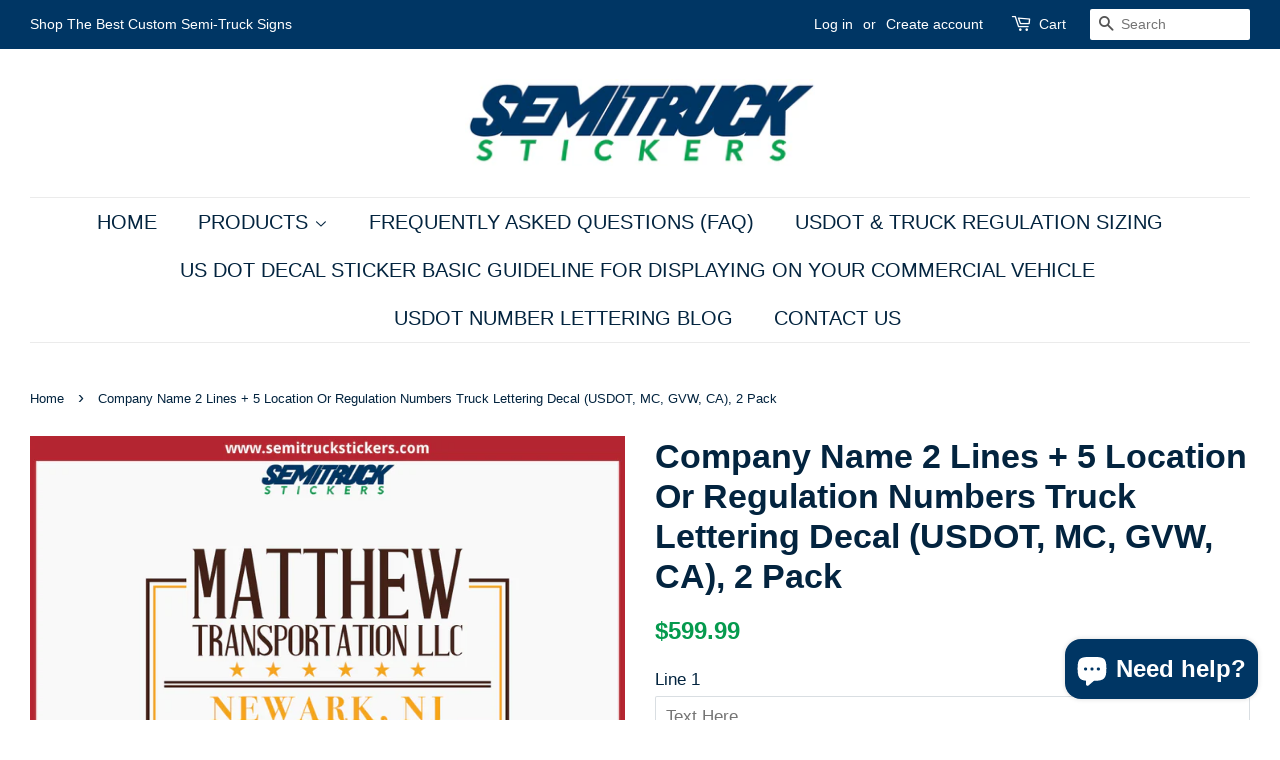

--- FILE ---
content_type: text/html; charset=utf-8
request_url: https://semitruckstickers.com/products/company-name-2-lines-5-location-or-regulation-numbers-truck-lettering-decal-usdot-mc-gvw-ca-2-pack-71
body_size: 17543
content:
<!doctype html>
<html class="no-js">
<head>
  
  <script src="//d1liekpayvooaz.cloudfront.net/apps/customizery/customizery.js?shop=semitruckstickers-com.myshopify.com"></script>

  <!-- Basic page needs ================================================== -->
  <meta charset="utf-8">
  <meta http-equiv="X-UA-Compatible" content="IE=edge,chrome=1">

  
  <link rel="shortcut icon" href="//semitruckstickers.com/cdn/shop/files/truckfavicon_32x32.png?v=1613755525" type="image/png" />
  

  <!-- Title and description ================================================== -->
  <title>
  Company Name 2 Lines + 5 Location Or Regulation Numbers Truck Letterin &ndash; semitruckstickers.com
  </title>

  
  <meta name="description" content="A company name decal is perfect for your business. Display a company name and four regulation numbers. 1st Step: Input your desired text in the appropriate lines 2nd Step: Select first color 3rd Step: Select second color 4th Step: Add to cart">
  

  <!-- Social meta ================================================== -->
  <!-- /snippets/social-meta-tags.liquid -->




<meta property="og:site_name" content="semitruckstickers.com">
<meta property="og:url" content="https://semitruckstickers.com/products/company-name-2-lines-5-location-or-regulation-numbers-truck-lettering-decal-usdot-mc-gvw-ca-2-pack-71">
<meta property="og:title" content="Company Name 2 Lines + 5 Location Or Regulation Numbers Truck Lettering Decal (USDOT, MC, GVW, CA), 2 Pack">
<meta property="og:type" content="product">
<meta property="og:description" content="A company name decal is perfect for your business. Display a company name and four regulation numbers. 1st Step: Input your desired text in the appropriate lines 2nd Step: Select first color 3rd Step: Select second color 4th Step: Add to cart">

  <meta property="og:price:amount" content="599.99">
  <meta property="og:price:currency" content="USD">

<meta property="og:image" content="http://semitruckstickers.com/cdn/shop/products/COMPANY-NAME-2-LINE-WITH-5-LOCATION-OR-REGULATION-NUMBERS-TRUCK-LETTERING-DECAL_-_2-PACK_-72_1200x1200.gif?v=1614777883"><meta property="og:image" content="http://semitruckstickers.com/cdn/shop/products/SemiTruckStickerscolorchart_75266a8c-7059-4dec-be50-10b796b5e5db_1200x1200.jpg?v=1614777893"><meta property="og:image" content="http://semitruckstickers.com/cdn/shop/products/usdotdecalsemitruckletteringchart_52d18e10-1b51-4a28-8a05-a3828e5e8601_1200x1200.jpg?v=1614777893">
<meta property="og:image:secure_url" content="https://semitruckstickers.com/cdn/shop/products/COMPANY-NAME-2-LINE-WITH-5-LOCATION-OR-REGULATION-NUMBERS-TRUCK-LETTERING-DECAL_-_2-PACK_-72_1200x1200.gif?v=1614777883"><meta property="og:image:secure_url" content="https://semitruckstickers.com/cdn/shop/products/SemiTruckStickerscolorchart_75266a8c-7059-4dec-be50-10b796b5e5db_1200x1200.jpg?v=1614777893"><meta property="og:image:secure_url" content="https://semitruckstickers.com/cdn/shop/products/usdotdecalsemitruckletteringchart_52d18e10-1b51-4a28-8a05-a3828e5e8601_1200x1200.jpg?v=1614777893">


<meta name="twitter:card" content="summary_large_image">
<meta name="twitter:title" content="Company Name 2 Lines + 5 Location Or Regulation Numbers Truck Lettering Decal (USDOT, MC, GVW, CA), 2 Pack">
<meta name="twitter:description" content="A company name decal is perfect for your business. Display a company name and four regulation numbers. 1st Step: Input your desired text in the appropriate lines 2nd Step: Select first color 3rd Step: Select second color 4th Step: Add to cart">


  <!-- Helpers ================================================== -->
  <link rel="canonical" href="https://semitruckstickers.com/products/company-name-2-lines-5-location-or-regulation-numbers-truck-lettering-decal-usdot-mc-gvw-ca-2-pack-71">
  <meta name="viewport" content="width=device-width,initial-scale=1">
  <meta name="theme-color" content="#059a4e">

  <!-- CSS ================================================== -->
  <link href="//semitruckstickers.com/cdn/shop/t/3/assets/timber.scss.css?v=62102375354023964261759259318" rel="stylesheet" type="text/css" media="all" />
  <link href="//semitruckstickers.com/cdn/shop/t/3/assets/theme.scss.css?v=49993835104684418291759259318" rel="stylesheet" type="text/css" media="all" />

  <script>
    window.theme = window.theme || {};

    var theme = {
      strings: {
        addToCart: "Add to Cart",
        soldOut: "Sold Out",
        unavailable: "Unavailable",
        zoomClose: "Close (Esc)",
        zoomPrev: "Previous (Left arrow key)",
        zoomNext: "Next (Right arrow key)",
        addressError: "Error looking up that address",
        addressNoResults: "No results for that address",
        addressQueryLimit: "You have exceeded the Google API usage limit. Consider upgrading to a \u003ca href=\"https:\/\/developers.google.com\/maps\/premium\/usage-limits\"\u003ePremium Plan\u003c\/a\u003e.",
        authError: "There was a problem authenticating your Google Maps API Key."
      },
      settings: {
        // Adding some settings to allow the editor to update correctly when they are changed
        enableWideLayout: true,
        typeAccentTransform: true,
        typeAccentSpacing: false,
        baseFontSize: '17px',
        headerBaseFontSize: '34px',
        accentFontSize: '20px'
      },
      variables: {
        mediaQueryMedium: 'screen and (max-width: 768px)',
        bpSmall: false
      },
      moneyFormat: "${{amount}}"
    }

    document.documentElement.className = document.documentElement.className.replace('no-js', 'supports-js');
  </script>

  <!-- Header hook for plugins ================================================== -->
  <script>window.performance && window.performance.mark && window.performance.mark('shopify.content_for_header.start');</script><meta name="google-site-verification" content="At5fM6p3U1eJOLhAnpaHff2XY-GZMagOTAO_rA0ezzs">
<meta id="shopify-digital-wallet" name="shopify-digital-wallet" content="/4499570788/digital_wallets/dialog">
<meta name="shopify-checkout-api-token" content="86c305fd8d84fef40c773d38c31d186c">
<meta id="in-context-paypal-metadata" data-shop-id="4499570788" data-venmo-supported="false" data-environment="production" data-locale="en_US" data-paypal-v4="true" data-currency="USD">
<link rel="alternate" type="application/json+oembed" href="https://semitruckstickers.com/products/company-name-2-lines-5-location-or-regulation-numbers-truck-lettering-decal-usdot-mc-gvw-ca-2-pack-71.oembed">
<script async="async" src="/checkouts/internal/preloads.js?locale=en-US"></script>
<link rel="preconnect" href="https://shop.app" crossorigin="anonymous">
<script async="async" src="https://shop.app/checkouts/internal/preloads.js?locale=en-US&shop_id=4499570788" crossorigin="anonymous"></script>
<script id="apple-pay-shop-capabilities" type="application/json">{"shopId":4499570788,"countryCode":"US","currencyCode":"USD","merchantCapabilities":["supports3DS"],"merchantId":"gid:\/\/shopify\/Shop\/4499570788","merchantName":"semitruckstickers.com","requiredBillingContactFields":["postalAddress","email"],"requiredShippingContactFields":["postalAddress","email"],"shippingType":"shipping","supportedNetworks":["visa","masterCard","amex","discover","elo","jcb"],"total":{"type":"pending","label":"semitruckstickers.com","amount":"1.00"},"shopifyPaymentsEnabled":true,"supportsSubscriptions":true}</script>
<script id="shopify-features" type="application/json">{"accessToken":"86c305fd8d84fef40c773d38c31d186c","betas":["rich-media-storefront-analytics"],"domain":"semitruckstickers.com","predictiveSearch":true,"shopId":4499570788,"locale":"en"}</script>
<script>var Shopify = Shopify || {};
Shopify.shop = "semitruckstickers-com.myshopify.com";
Shopify.locale = "en";
Shopify.currency = {"active":"USD","rate":"1.0"};
Shopify.country = "US";
Shopify.theme = {"name":"Minimal","id":52711882852,"schema_name":"Minimal","schema_version":"9.0.1","theme_store_id":380,"role":"main"};
Shopify.theme.handle = "null";
Shopify.theme.style = {"id":null,"handle":null};
Shopify.cdnHost = "semitruckstickers.com/cdn";
Shopify.routes = Shopify.routes || {};
Shopify.routes.root = "/";</script>
<script type="module">!function(o){(o.Shopify=o.Shopify||{}).modules=!0}(window);</script>
<script>!function(o){function n(){var o=[];function n(){o.push(Array.prototype.slice.apply(arguments))}return n.q=o,n}var t=o.Shopify=o.Shopify||{};t.loadFeatures=n(),t.autoloadFeatures=n()}(window);</script>
<script>
  window.ShopifyPay = window.ShopifyPay || {};
  window.ShopifyPay.apiHost = "shop.app\/pay";
  window.ShopifyPay.redirectState = null;
</script>
<script id="shop-js-analytics" type="application/json">{"pageType":"product"}</script>
<script defer="defer" async type="module" src="//semitruckstickers.com/cdn/shopifycloud/shop-js/modules/v2/client.init-shop-cart-sync_BT-GjEfc.en.esm.js"></script>
<script defer="defer" async type="module" src="//semitruckstickers.com/cdn/shopifycloud/shop-js/modules/v2/chunk.common_D58fp_Oc.esm.js"></script>
<script defer="defer" async type="module" src="//semitruckstickers.com/cdn/shopifycloud/shop-js/modules/v2/chunk.modal_xMitdFEc.esm.js"></script>
<script type="module">
  await import("//semitruckstickers.com/cdn/shopifycloud/shop-js/modules/v2/client.init-shop-cart-sync_BT-GjEfc.en.esm.js");
await import("//semitruckstickers.com/cdn/shopifycloud/shop-js/modules/v2/chunk.common_D58fp_Oc.esm.js");
await import("//semitruckstickers.com/cdn/shopifycloud/shop-js/modules/v2/chunk.modal_xMitdFEc.esm.js");

  window.Shopify.SignInWithShop?.initShopCartSync?.({"fedCMEnabled":true,"windoidEnabled":true});

</script>
<script>
  window.Shopify = window.Shopify || {};
  if (!window.Shopify.featureAssets) window.Shopify.featureAssets = {};
  window.Shopify.featureAssets['shop-js'] = {"shop-cart-sync":["modules/v2/client.shop-cart-sync_DZOKe7Ll.en.esm.js","modules/v2/chunk.common_D58fp_Oc.esm.js","modules/v2/chunk.modal_xMitdFEc.esm.js"],"init-fed-cm":["modules/v2/client.init-fed-cm_B6oLuCjv.en.esm.js","modules/v2/chunk.common_D58fp_Oc.esm.js","modules/v2/chunk.modal_xMitdFEc.esm.js"],"shop-cash-offers":["modules/v2/client.shop-cash-offers_D2sdYoxE.en.esm.js","modules/v2/chunk.common_D58fp_Oc.esm.js","modules/v2/chunk.modal_xMitdFEc.esm.js"],"shop-login-button":["modules/v2/client.shop-login-button_QeVjl5Y3.en.esm.js","modules/v2/chunk.common_D58fp_Oc.esm.js","modules/v2/chunk.modal_xMitdFEc.esm.js"],"pay-button":["modules/v2/client.pay-button_DXTOsIq6.en.esm.js","modules/v2/chunk.common_D58fp_Oc.esm.js","modules/v2/chunk.modal_xMitdFEc.esm.js"],"shop-button":["modules/v2/client.shop-button_DQZHx9pm.en.esm.js","modules/v2/chunk.common_D58fp_Oc.esm.js","modules/v2/chunk.modal_xMitdFEc.esm.js"],"avatar":["modules/v2/client.avatar_BTnouDA3.en.esm.js"],"init-windoid":["modules/v2/client.init-windoid_CR1B-cfM.en.esm.js","modules/v2/chunk.common_D58fp_Oc.esm.js","modules/v2/chunk.modal_xMitdFEc.esm.js"],"init-shop-for-new-customer-accounts":["modules/v2/client.init-shop-for-new-customer-accounts_C_vY_xzh.en.esm.js","modules/v2/client.shop-login-button_QeVjl5Y3.en.esm.js","modules/v2/chunk.common_D58fp_Oc.esm.js","modules/v2/chunk.modal_xMitdFEc.esm.js"],"init-shop-email-lookup-coordinator":["modules/v2/client.init-shop-email-lookup-coordinator_BI7n9ZSv.en.esm.js","modules/v2/chunk.common_D58fp_Oc.esm.js","modules/v2/chunk.modal_xMitdFEc.esm.js"],"init-shop-cart-sync":["modules/v2/client.init-shop-cart-sync_BT-GjEfc.en.esm.js","modules/v2/chunk.common_D58fp_Oc.esm.js","modules/v2/chunk.modal_xMitdFEc.esm.js"],"shop-toast-manager":["modules/v2/client.shop-toast-manager_DiYdP3xc.en.esm.js","modules/v2/chunk.common_D58fp_Oc.esm.js","modules/v2/chunk.modal_xMitdFEc.esm.js"],"init-customer-accounts":["modules/v2/client.init-customer-accounts_D9ZNqS-Q.en.esm.js","modules/v2/client.shop-login-button_QeVjl5Y3.en.esm.js","modules/v2/chunk.common_D58fp_Oc.esm.js","modules/v2/chunk.modal_xMitdFEc.esm.js"],"init-customer-accounts-sign-up":["modules/v2/client.init-customer-accounts-sign-up_iGw4briv.en.esm.js","modules/v2/client.shop-login-button_QeVjl5Y3.en.esm.js","modules/v2/chunk.common_D58fp_Oc.esm.js","modules/v2/chunk.modal_xMitdFEc.esm.js"],"shop-follow-button":["modules/v2/client.shop-follow-button_CqMgW2wH.en.esm.js","modules/v2/chunk.common_D58fp_Oc.esm.js","modules/v2/chunk.modal_xMitdFEc.esm.js"],"checkout-modal":["modules/v2/client.checkout-modal_xHeaAweL.en.esm.js","modules/v2/chunk.common_D58fp_Oc.esm.js","modules/v2/chunk.modal_xMitdFEc.esm.js"],"shop-login":["modules/v2/client.shop-login_D91U-Q7h.en.esm.js","modules/v2/chunk.common_D58fp_Oc.esm.js","modules/v2/chunk.modal_xMitdFEc.esm.js"],"lead-capture":["modules/v2/client.lead-capture_BJmE1dJe.en.esm.js","modules/v2/chunk.common_D58fp_Oc.esm.js","modules/v2/chunk.modal_xMitdFEc.esm.js"],"payment-terms":["modules/v2/client.payment-terms_Ci9AEqFq.en.esm.js","modules/v2/chunk.common_D58fp_Oc.esm.js","modules/v2/chunk.modal_xMitdFEc.esm.js"]};
</script>
<script>(function() {
  var isLoaded = false;
  function asyncLoad() {
    if (isLoaded) return;
    isLoaded = true;
    var urls = ["\/\/d1liekpayvooaz.cloudfront.net\/apps\/customizery\/customizery.js?shop=semitruckstickers-com.myshopify.com"];
    for (var i = 0; i < urls.length; i++) {
      var s = document.createElement('script');
      s.type = 'text/javascript';
      s.async = true;
      s.src = urls[i];
      var x = document.getElementsByTagName('script')[0];
      x.parentNode.insertBefore(s, x);
    }
  };
  if(window.attachEvent) {
    window.attachEvent('onload', asyncLoad);
  } else {
    window.addEventListener('load', asyncLoad, false);
  }
})();</script>
<script id="__st">var __st={"a":4499570788,"offset":-28800,"reqid":"14f44734-3cb8-4629-a391-9bbf6f0a3dbb-1769106202","pageurl":"semitruckstickers.com\/products\/company-name-2-lines-5-location-or-regulation-numbers-truck-lettering-decal-usdot-mc-gvw-ca-2-pack-71","u":"57d1c3745a0b","p":"product","rtyp":"product","rid":4558784790643};</script>
<script>window.ShopifyPaypalV4VisibilityTracking = true;</script>
<script id="captcha-bootstrap">!function(){'use strict';const t='contact',e='account',n='new_comment',o=[[t,t],['blogs',n],['comments',n],[t,'customer']],c=[[e,'customer_login'],[e,'guest_login'],[e,'recover_customer_password'],[e,'create_customer']],r=t=>t.map((([t,e])=>`form[action*='/${t}']:not([data-nocaptcha='true']) input[name='form_type'][value='${e}']`)).join(','),a=t=>()=>t?[...document.querySelectorAll(t)].map((t=>t.form)):[];function s(){const t=[...o],e=r(t);return a(e)}const i='password',u='form_key',d=['recaptcha-v3-token','g-recaptcha-response','h-captcha-response',i],f=()=>{try{return window.sessionStorage}catch{return}},m='__shopify_v',_=t=>t.elements[u];function p(t,e,n=!1){try{const o=window.sessionStorage,c=JSON.parse(o.getItem(e)),{data:r}=function(t){const{data:e,action:n}=t;return t[m]||n?{data:e,action:n}:{data:t,action:n}}(c);for(const[e,n]of Object.entries(r))t.elements[e]&&(t.elements[e].value=n);n&&o.removeItem(e)}catch(o){console.error('form repopulation failed',{error:o})}}const l='form_type',E='cptcha';function T(t){t.dataset[E]=!0}const w=window,h=w.document,L='Shopify',v='ce_forms',y='captcha';let A=!1;((t,e)=>{const n=(g='f06e6c50-85a8-45c8-87d0-21a2b65856fe',I='https://cdn.shopify.com/shopifycloud/storefront-forms-hcaptcha/ce_storefront_forms_captcha_hcaptcha.v1.5.2.iife.js',D={infoText:'Protected by hCaptcha',privacyText:'Privacy',termsText:'Terms'},(t,e,n)=>{const o=w[L][v],c=o.bindForm;if(c)return c(t,g,e,D).then(n);var r;o.q.push([[t,g,e,D],n]),r=I,A||(h.body.append(Object.assign(h.createElement('script'),{id:'captcha-provider',async:!0,src:r})),A=!0)});var g,I,D;w[L]=w[L]||{},w[L][v]=w[L][v]||{},w[L][v].q=[],w[L][y]=w[L][y]||{},w[L][y].protect=function(t,e){n(t,void 0,e),T(t)},Object.freeze(w[L][y]),function(t,e,n,w,h,L){const[v,y,A,g]=function(t,e,n){const i=e?o:[],u=t?c:[],d=[...i,...u],f=r(d),m=r(i),_=r(d.filter((([t,e])=>n.includes(e))));return[a(f),a(m),a(_),s()]}(w,h,L),I=t=>{const e=t.target;return e instanceof HTMLFormElement?e:e&&e.form},D=t=>v().includes(t);t.addEventListener('submit',(t=>{const e=I(t);if(!e)return;const n=D(e)&&!e.dataset.hcaptchaBound&&!e.dataset.recaptchaBound,o=_(e),c=g().includes(e)&&(!o||!o.value);(n||c)&&t.preventDefault(),c&&!n&&(function(t){try{if(!f())return;!function(t){const e=f();if(!e)return;const n=_(t);if(!n)return;const o=n.value;o&&e.removeItem(o)}(t);const e=Array.from(Array(32),(()=>Math.random().toString(36)[2])).join('');!function(t,e){_(t)||t.append(Object.assign(document.createElement('input'),{type:'hidden',name:u})),t.elements[u].value=e}(t,e),function(t,e){const n=f();if(!n)return;const o=[...t.querySelectorAll(`input[type='${i}']`)].map((({name:t})=>t)),c=[...d,...o],r={};for(const[a,s]of new FormData(t).entries())c.includes(a)||(r[a]=s);n.setItem(e,JSON.stringify({[m]:1,action:t.action,data:r}))}(t,e)}catch(e){console.error('failed to persist form',e)}}(e),e.submit())}));const S=(t,e)=>{t&&!t.dataset[E]&&(n(t,e.some((e=>e===t))),T(t))};for(const o of['focusin','change'])t.addEventListener(o,(t=>{const e=I(t);D(e)&&S(e,y())}));const B=e.get('form_key'),M=e.get(l),P=B&&M;t.addEventListener('DOMContentLoaded',(()=>{const t=y();if(P)for(const e of t)e.elements[l].value===M&&p(e,B);[...new Set([...A(),...v().filter((t=>'true'===t.dataset.shopifyCaptcha))])].forEach((e=>S(e,t)))}))}(h,new URLSearchParams(w.location.search),n,t,e,['guest_login'])})(!0,!0)}();</script>
<script integrity="sha256-4kQ18oKyAcykRKYeNunJcIwy7WH5gtpwJnB7kiuLZ1E=" data-source-attribution="shopify.loadfeatures" defer="defer" src="//semitruckstickers.com/cdn/shopifycloud/storefront/assets/storefront/load_feature-a0a9edcb.js" crossorigin="anonymous"></script>
<script crossorigin="anonymous" defer="defer" src="//semitruckstickers.com/cdn/shopifycloud/storefront/assets/shopify_pay/storefront-65b4c6d7.js?v=20250812"></script>
<script data-source-attribution="shopify.dynamic_checkout.dynamic.init">var Shopify=Shopify||{};Shopify.PaymentButton=Shopify.PaymentButton||{isStorefrontPortableWallets:!0,init:function(){window.Shopify.PaymentButton.init=function(){};var t=document.createElement("script");t.src="https://semitruckstickers.com/cdn/shopifycloud/portable-wallets/latest/portable-wallets.en.js",t.type="module",document.head.appendChild(t)}};
</script>
<script data-source-attribution="shopify.dynamic_checkout.buyer_consent">
  function portableWalletsHideBuyerConsent(e){var t=document.getElementById("shopify-buyer-consent"),n=document.getElementById("shopify-subscription-policy-button");t&&n&&(t.classList.add("hidden"),t.setAttribute("aria-hidden","true"),n.removeEventListener("click",e))}function portableWalletsShowBuyerConsent(e){var t=document.getElementById("shopify-buyer-consent"),n=document.getElementById("shopify-subscription-policy-button");t&&n&&(t.classList.remove("hidden"),t.removeAttribute("aria-hidden"),n.addEventListener("click",e))}window.Shopify?.PaymentButton&&(window.Shopify.PaymentButton.hideBuyerConsent=portableWalletsHideBuyerConsent,window.Shopify.PaymentButton.showBuyerConsent=portableWalletsShowBuyerConsent);
</script>
<script data-source-attribution="shopify.dynamic_checkout.cart.bootstrap">document.addEventListener("DOMContentLoaded",(function(){function t(){return document.querySelector("shopify-accelerated-checkout-cart, shopify-accelerated-checkout")}if(t())Shopify.PaymentButton.init();else{new MutationObserver((function(e,n){t()&&(Shopify.PaymentButton.init(),n.disconnect())})).observe(document.body,{childList:!0,subtree:!0})}}));
</script>
<script id='scb4127' type='text/javascript' async='' src='https://semitruckstickers.com/cdn/shopifycloud/privacy-banner/storefront-banner.js'></script><link id="shopify-accelerated-checkout-styles" rel="stylesheet" media="screen" href="https://semitruckstickers.com/cdn/shopifycloud/portable-wallets/latest/accelerated-checkout-backwards-compat.css" crossorigin="anonymous">
<style id="shopify-accelerated-checkout-cart">
        #shopify-buyer-consent {
  margin-top: 1em;
  display: inline-block;
  width: 100%;
}

#shopify-buyer-consent.hidden {
  display: none;
}

#shopify-subscription-policy-button {
  background: none;
  border: none;
  padding: 0;
  text-decoration: underline;
  font-size: inherit;
  cursor: pointer;
}

#shopify-subscription-policy-button::before {
  box-shadow: none;
}

      </style>

<script>window.performance && window.performance.mark && window.performance.mark('shopify.content_for_header.end');</script>

  <script src="//semitruckstickers.com/cdn/shop/t/3/assets/jquery-2.2.3.min.js?v=58211863146907186831546401903" type="text/javascript"></script>

  <script src="//semitruckstickers.com/cdn/shop/t/3/assets/lazysizes.min.js?v=177476512571513845041546401903" async="async"></script>

  
  

<script src="https://cdn.shopify.com/extensions/e8878072-2f6b-4e89-8082-94b04320908d/inbox-1254/assets/inbox-chat-loader.js" type="text/javascript" defer="defer"></script>
<link href="https://monorail-edge.shopifysvc.com" rel="dns-prefetch">
<script>(function(){if ("sendBeacon" in navigator && "performance" in window) {try {var session_token_from_headers = performance.getEntriesByType('navigation')[0].serverTiming.find(x => x.name == '_s').description;} catch {var session_token_from_headers = undefined;}var session_cookie_matches = document.cookie.match(/_shopify_s=([^;]*)/);var session_token_from_cookie = session_cookie_matches && session_cookie_matches.length === 2 ? session_cookie_matches[1] : "";var session_token = session_token_from_headers || session_token_from_cookie || "";function handle_abandonment_event(e) {var entries = performance.getEntries().filter(function(entry) {return /monorail-edge.shopifysvc.com/.test(entry.name);});if (!window.abandonment_tracked && entries.length === 0) {window.abandonment_tracked = true;var currentMs = Date.now();var navigation_start = performance.timing.navigationStart;var payload = {shop_id: 4499570788,url: window.location.href,navigation_start,duration: currentMs - navigation_start,session_token,page_type: "product"};window.navigator.sendBeacon("https://monorail-edge.shopifysvc.com/v1/produce", JSON.stringify({schema_id: "online_store_buyer_site_abandonment/1.1",payload: payload,metadata: {event_created_at_ms: currentMs,event_sent_at_ms: currentMs}}));}}window.addEventListener('pagehide', handle_abandonment_event);}}());</script>
<script id="web-pixels-manager-setup">(function e(e,d,r,n,o){if(void 0===o&&(o={}),!Boolean(null===(a=null===(i=window.Shopify)||void 0===i?void 0:i.analytics)||void 0===a?void 0:a.replayQueue)){var i,a;window.Shopify=window.Shopify||{};var t=window.Shopify;t.analytics=t.analytics||{};var s=t.analytics;s.replayQueue=[],s.publish=function(e,d,r){return s.replayQueue.push([e,d,r]),!0};try{self.performance.mark("wpm:start")}catch(e){}var l=function(){var e={modern:/Edge?\/(1{2}[4-9]|1[2-9]\d|[2-9]\d{2}|\d{4,})\.\d+(\.\d+|)|Firefox\/(1{2}[4-9]|1[2-9]\d|[2-9]\d{2}|\d{4,})\.\d+(\.\d+|)|Chrom(ium|e)\/(9{2}|\d{3,})\.\d+(\.\d+|)|(Maci|X1{2}).+ Version\/(15\.\d+|(1[6-9]|[2-9]\d|\d{3,})\.\d+)([,.]\d+|)( \(\w+\)|)( Mobile\/\w+|) Safari\/|Chrome.+OPR\/(9{2}|\d{3,})\.\d+\.\d+|(CPU[ +]OS|iPhone[ +]OS|CPU[ +]iPhone|CPU IPhone OS|CPU iPad OS)[ +]+(15[._]\d+|(1[6-9]|[2-9]\d|\d{3,})[._]\d+)([._]\d+|)|Android:?[ /-](13[3-9]|1[4-9]\d|[2-9]\d{2}|\d{4,})(\.\d+|)(\.\d+|)|Android.+Firefox\/(13[5-9]|1[4-9]\d|[2-9]\d{2}|\d{4,})\.\d+(\.\d+|)|Android.+Chrom(ium|e)\/(13[3-9]|1[4-9]\d|[2-9]\d{2}|\d{4,})\.\d+(\.\d+|)|SamsungBrowser\/([2-9]\d|\d{3,})\.\d+/,legacy:/Edge?\/(1[6-9]|[2-9]\d|\d{3,})\.\d+(\.\d+|)|Firefox\/(5[4-9]|[6-9]\d|\d{3,})\.\d+(\.\d+|)|Chrom(ium|e)\/(5[1-9]|[6-9]\d|\d{3,})\.\d+(\.\d+|)([\d.]+$|.*Safari\/(?![\d.]+ Edge\/[\d.]+$))|(Maci|X1{2}).+ Version\/(10\.\d+|(1[1-9]|[2-9]\d|\d{3,})\.\d+)([,.]\d+|)( \(\w+\)|)( Mobile\/\w+|) Safari\/|Chrome.+OPR\/(3[89]|[4-9]\d|\d{3,})\.\d+\.\d+|(CPU[ +]OS|iPhone[ +]OS|CPU[ +]iPhone|CPU IPhone OS|CPU iPad OS)[ +]+(10[._]\d+|(1[1-9]|[2-9]\d|\d{3,})[._]\d+)([._]\d+|)|Android:?[ /-](13[3-9]|1[4-9]\d|[2-9]\d{2}|\d{4,})(\.\d+|)(\.\d+|)|Mobile Safari.+OPR\/([89]\d|\d{3,})\.\d+\.\d+|Android.+Firefox\/(13[5-9]|1[4-9]\d|[2-9]\d{2}|\d{4,})\.\d+(\.\d+|)|Android.+Chrom(ium|e)\/(13[3-9]|1[4-9]\d|[2-9]\d{2}|\d{4,})\.\d+(\.\d+|)|Android.+(UC? ?Browser|UCWEB|U3)[ /]?(15\.([5-9]|\d{2,})|(1[6-9]|[2-9]\d|\d{3,})\.\d+)\.\d+|SamsungBrowser\/(5\.\d+|([6-9]|\d{2,})\.\d+)|Android.+MQ{2}Browser\/(14(\.(9|\d{2,})|)|(1[5-9]|[2-9]\d|\d{3,})(\.\d+|))(\.\d+|)|K[Aa][Ii]OS\/(3\.\d+|([4-9]|\d{2,})\.\d+)(\.\d+|)/},d=e.modern,r=e.legacy,n=navigator.userAgent;return n.match(d)?"modern":n.match(r)?"legacy":"unknown"}(),u="modern"===l?"modern":"legacy",c=(null!=n?n:{modern:"",legacy:""})[u],f=function(e){return[e.baseUrl,"/wpm","/b",e.hashVersion,"modern"===e.buildTarget?"m":"l",".js"].join("")}({baseUrl:d,hashVersion:r,buildTarget:u}),m=function(e){var d=e.version,r=e.bundleTarget,n=e.surface,o=e.pageUrl,i=e.monorailEndpoint;return{emit:function(e){var a=e.status,t=e.errorMsg,s=(new Date).getTime(),l=JSON.stringify({metadata:{event_sent_at_ms:s},events:[{schema_id:"web_pixels_manager_load/3.1",payload:{version:d,bundle_target:r,page_url:o,status:a,surface:n,error_msg:t},metadata:{event_created_at_ms:s}}]});if(!i)return console&&console.warn&&console.warn("[Web Pixels Manager] No Monorail endpoint provided, skipping logging."),!1;try{return self.navigator.sendBeacon.bind(self.navigator)(i,l)}catch(e){}var u=new XMLHttpRequest;try{return u.open("POST",i,!0),u.setRequestHeader("Content-Type","text/plain"),u.send(l),!0}catch(e){return console&&console.warn&&console.warn("[Web Pixels Manager] Got an unhandled error while logging to Monorail."),!1}}}}({version:r,bundleTarget:l,surface:e.surface,pageUrl:self.location.href,monorailEndpoint:e.monorailEndpoint});try{o.browserTarget=l,function(e){var d=e.src,r=e.async,n=void 0===r||r,o=e.onload,i=e.onerror,a=e.sri,t=e.scriptDataAttributes,s=void 0===t?{}:t,l=document.createElement("script"),u=document.querySelector("head"),c=document.querySelector("body");if(l.async=n,l.src=d,a&&(l.integrity=a,l.crossOrigin="anonymous"),s)for(var f in s)if(Object.prototype.hasOwnProperty.call(s,f))try{l.dataset[f]=s[f]}catch(e){}if(o&&l.addEventListener("load",o),i&&l.addEventListener("error",i),u)u.appendChild(l);else{if(!c)throw new Error("Did not find a head or body element to append the script");c.appendChild(l)}}({src:f,async:!0,onload:function(){if(!function(){var e,d;return Boolean(null===(d=null===(e=window.Shopify)||void 0===e?void 0:e.analytics)||void 0===d?void 0:d.initialized)}()){var d=window.webPixelsManager.init(e)||void 0;if(d){var r=window.Shopify.analytics;r.replayQueue.forEach((function(e){var r=e[0],n=e[1],o=e[2];d.publishCustomEvent(r,n,o)})),r.replayQueue=[],r.publish=d.publishCustomEvent,r.visitor=d.visitor,r.initialized=!0}}},onerror:function(){return m.emit({status:"failed",errorMsg:"".concat(f," has failed to load")})},sri:function(e){var d=/^sha384-[A-Za-z0-9+/=]+$/;return"string"==typeof e&&d.test(e)}(c)?c:"",scriptDataAttributes:o}),m.emit({status:"loading"})}catch(e){m.emit({status:"failed",errorMsg:(null==e?void 0:e.message)||"Unknown error"})}}})({shopId: 4499570788,storefrontBaseUrl: "https://semitruckstickers.com",extensionsBaseUrl: "https://extensions.shopifycdn.com/cdn/shopifycloud/web-pixels-manager",monorailEndpoint: "https://monorail-edge.shopifysvc.com/unstable/produce_batch",surface: "storefront-renderer",enabledBetaFlags: ["2dca8a86"],webPixelsConfigList: [{"id":"463372403","configuration":"{\"config\":\"{\\\"pixel_id\\\":\\\"GT-NB977VP\\\",\\\"target_country\\\":\\\"US\\\",\\\"gtag_events\\\":[{\\\"type\\\":\\\"purchase\\\",\\\"action_label\\\":\\\"MC-N0MZLJCJNB\\\"},{\\\"type\\\":\\\"page_view\\\",\\\"action_label\\\":\\\"MC-N0MZLJCJNB\\\"},{\\\"type\\\":\\\"view_item\\\",\\\"action_label\\\":\\\"MC-N0MZLJCJNB\\\"}],\\\"enable_monitoring_mode\\\":false}\"}","eventPayloadVersion":"v1","runtimeContext":"OPEN","scriptVersion":"b2a88bafab3e21179ed38636efcd8a93","type":"APP","apiClientId":1780363,"privacyPurposes":[],"dataSharingAdjustments":{"protectedCustomerApprovalScopes":["read_customer_address","read_customer_email","read_customer_name","read_customer_personal_data","read_customer_phone"]}},{"id":"74612851","eventPayloadVersion":"v1","runtimeContext":"LAX","scriptVersion":"1","type":"CUSTOM","privacyPurposes":["ANALYTICS"],"name":"Google Analytics tag (migrated)"},{"id":"shopify-app-pixel","configuration":"{}","eventPayloadVersion":"v1","runtimeContext":"STRICT","scriptVersion":"0450","apiClientId":"shopify-pixel","type":"APP","privacyPurposes":["ANALYTICS","MARKETING"]},{"id":"shopify-custom-pixel","eventPayloadVersion":"v1","runtimeContext":"LAX","scriptVersion":"0450","apiClientId":"shopify-pixel","type":"CUSTOM","privacyPurposes":["ANALYTICS","MARKETING"]}],isMerchantRequest: false,initData: {"shop":{"name":"semitruckstickers.com","paymentSettings":{"currencyCode":"USD"},"myshopifyDomain":"semitruckstickers-com.myshopify.com","countryCode":"US","storefrontUrl":"https:\/\/semitruckstickers.com"},"customer":null,"cart":null,"checkout":null,"productVariants":[{"price":{"amount":599.99,"currencyCode":"USD"},"product":{"title":"Company Name 2 Lines + 5 Location Or Regulation Numbers Truck Lettering Decal (USDOT, MC, GVW, CA), 2 Pack","vendor":"semitruckstickers.com","id":"4558784790643","untranslatedTitle":"Company Name 2 Lines + 5 Location Or Regulation Numbers Truck Lettering Decal (USDOT, MC, GVW, CA), 2 Pack","url":"\/products\/company-name-2-lines-5-location-or-regulation-numbers-truck-lettering-decal-usdot-mc-gvw-ca-2-pack-71","type":""},"id":"31940753752179","image":{"src":"\/\/semitruckstickers.com\/cdn\/shop\/products\/COMPANY-NAME-2-LINE-WITH-5-LOCATION-OR-REGULATION-NUMBERS-TRUCK-LETTERING-DECAL_-_2-PACK_-72.gif?v=1614777883"},"sku":null,"title":"Default Title","untranslatedTitle":"Default Title"}],"purchasingCompany":null},},"https://semitruckstickers.com/cdn","fcfee988w5aeb613cpc8e4bc33m6693e112",{"modern":"","legacy":""},{"shopId":"4499570788","storefrontBaseUrl":"https:\/\/semitruckstickers.com","extensionBaseUrl":"https:\/\/extensions.shopifycdn.com\/cdn\/shopifycloud\/web-pixels-manager","surface":"storefront-renderer","enabledBetaFlags":"[\"2dca8a86\"]","isMerchantRequest":"false","hashVersion":"fcfee988w5aeb613cpc8e4bc33m6693e112","publish":"custom","events":"[[\"page_viewed\",{}],[\"product_viewed\",{\"productVariant\":{\"price\":{\"amount\":599.99,\"currencyCode\":\"USD\"},\"product\":{\"title\":\"Company Name 2 Lines + 5 Location Or Regulation Numbers Truck Lettering Decal (USDOT, MC, GVW, CA), 2 Pack\",\"vendor\":\"semitruckstickers.com\",\"id\":\"4558784790643\",\"untranslatedTitle\":\"Company Name 2 Lines + 5 Location Or Regulation Numbers Truck Lettering Decal (USDOT, MC, GVW, CA), 2 Pack\",\"url\":\"\/products\/company-name-2-lines-5-location-or-regulation-numbers-truck-lettering-decal-usdot-mc-gvw-ca-2-pack-71\",\"type\":\"\"},\"id\":\"31940753752179\",\"image\":{\"src\":\"\/\/semitruckstickers.com\/cdn\/shop\/products\/COMPANY-NAME-2-LINE-WITH-5-LOCATION-OR-REGULATION-NUMBERS-TRUCK-LETTERING-DECAL_-_2-PACK_-72.gif?v=1614777883\"},\"sku\":null,\"title\":\"Default Title\",\"untranslatedTitle\":\"Default Title\"}}]]"});</script><script>
  window.ShopifyAnalytics = window.ShopifyAnalytics || {};
  window.ShopifyAnalytics.meta = window.ShopifyAnalytics.meta || {};
  window.ShopifyAnalytics.meta.currency = 'USD';
  var meta = {"product":{"id":4558784790643,"gid":"gid:\/\/shopify\/Product\/4558784790643","vendor":"semitruckstickers.com","type":"","handle":"company-name-2-lines-5-location-or-regulation-numbers-truck-lettering-decal-usdot-mc-gvw-ca-2-pack-71","variants":[{"id":31940753752179,"price":59999,"name":"Company Name 2 Lines + 5 Location Or Regulation Numbers Truck Lettering Decal (USDOT, MC, GVW, CA), 2 Pack","public_title":null,"sku":null}],"remote":false},"page":{"pageType":"product","resourceType":"product","resourceId":4558784790643,"requestId":"14f44734-3cb8-4629-a391-9bbf6f0a3dbb-1769106202"}};
  for (var attr in meta) {
    window.ShopifyAnalytics.meta[attr] = meta[attr];
  }
</script>
<script class="analytics">
  (function () {
    var customDocumentWrite = function(content) {
      var jquery = null;

      if (window.jQuery) {
        jquery = window.jQuery;
      } else if (window.Checkout && window.Checkout.$) {
        jquery = window.Checkout.$;
      }

      if (jquery) {
        jquery('body').append(content);
      }
    };

    var hasLoggedConversion = function(token) {
      if (token) {
        return document.cookie.indexOf('loggedConversion=' + token) !== -1;
      }
      return false;
    }

    var setCookieIfConversion = function(token) {
      if (token) {
        var twoMonthsFromNow = new Date(Date.now());
        twoMonthsFromNow.setMonth(twoMonthsFromNow.getMonth() + 2);

        document.cookie = 'loggedConversion=' + token + '; expires=' + twoMonthsFromNow;
      }
    }

    var trekkie = window.ShopifyAnalytics.lib = window.trekkie = window.trekkie || [];
    if (trekkie.integrations) {
      return;
    }
    trekkie.methods = [
      'identify',
      'page',
      'ready',
      'track',
      'trackForm',
      'trackLink'
    ];
    trekkie.factory = function(method) {
      return function() {
        var args = Array.prototype.slice.call(arguments);
        args.unshift(method);
        trekkie.push(args);
        return trekkie;
      };
    };
    for (var i = 0; i < trekkie.methods.length; i++) {
      var key = trekkie.methods[i];
      trekkie[key] = trekkie.factory(key);
    }
    trekkie.load = function(config) {
      trekkie.config = config || {};
      trekkie.config.initialDocumentCookie = document.cookie;
      var first = document.getElementsByTagName('script')[0];
      var script = document.createElement('script');
      script.type = 'text/javascript';
      script.onerror = function(e) {
        var scriptFallback = document.createElement('script');
        scriptFallback.type = 'text/javascript';
        scriptFallback.onerror = function(error) {
                var Monorail = {
      produce: function produce(monorailDomain, schemaId, payload) {
        var currentMs = new Date().getTime();
        var event = {
          schema_id: schemaId,
          payload: payload,
          metadata: {
            event_created_at_ms: currentMs,
            event_sent_at_ms: currentMs
          }
        };
        return Monorail.sendRequest("https://" + monorailDomain + "/v1/produce", JSON.stringify(event));
      },
      sendRequest: function sendRequest(endpointUrl, payload) {
        // Try the sendBeacon API
        if (window && window.navigator && typeof window.navigator.sendBeacon === 'function' && typeof window.Blob === 'function' && !Monorail.isIos12()) {
          var blobData = new window.Blob([payload], {
            type: 'text/plain'
          });

          if (window.navigator.sendBeacon(endpointUrl, blobData)) {
            return true;
          } // sendBeacon was not successful

        } // XHR beacon

        var xhr = new XMLHttpRequest();

        try {
          xhr.open('POST', endpointUrl);
          xhr.setRequestHeader('Content-Type', 'text/plain');
          xhr.send(payload);
        } catch (e) {
          console.log(e);
        }

        return false;
      },
      isIos12: function isIos12() {
        return window.navigator.userAgent.lastIndexOf('iPhone; CPU iPhone OS 12_') !== -1 || window.navigator.userAgent.lastIndexOf('iPad; CPU OS 12_') !== -1;
      }
    };
    Monorail.produce('monorail-edge.shopifysvc.com',
      'trekkie_storefront_load_errors/1.1',
      {shop_id: 4499570788,
      theme_id: 52711882852,
      app_name: "storefront",
      context_url: window.location.href,
      source_url: "//semitruckstickers.com/cdn/s/trekkie.storefront.46a754ac07d08c656eb845cfbf513dd9a18d4ced.min.js"});

        };
        scriptFallback.async = true;
        scriptFallback.src = '//semitruckstickers.com/cdn/s/trekkie.storefront.46a754ac07d08c656eb845cfbf513dd9a18d4ced.min.js';
        first.parentNode.insertBefore(scriptFallback, first);
      };
      script.async = true;
      script.src = '//semitruckstickers.com/cdn/s/trekkie.storefront.46a754ac07d08c656eb845cfbf513dd9a18d4ced.min.js';
      first.parentNode.insertBefore(script, first);
    };
    trekkie.load(
      {"Trekkie":{"appName":"storefront","development":false,"defaultAttributes":{"shopId":4499570788,"isMerchantRequest":null,"themeId":52711882852,"themeCityHash":"15306835298417871143","contentLanguage":"en","currency":"USD","eventMetadataId":"7bfab128-5299-45c8-9e2e-c24287228e14"},"isServerSideCookieWritingEnabled":true,"monorailRegion":"shop_domain","enabledBetaFlags":["65f19447"]},"Session Attribution":{},"S2S":{"facebookCapiEnabled":false,"source":"trekkie-storefront-renderer","apiClientId":580111}}
    );

    var loaded = false;
    trekkie.ready(function() {
      if (loaded) return;
      loaded = true;

      window.ShopifyAnalytics.lib = window.trekkie;

      var originalDocumentWrite = document.write;
      document.write = customDocumentWrite;
      try { window.ShopifyAnalytics.merchantGoogleAnalytics.call(this); } catch(error) {};
      document.write = originalDocumentWrite;

      window.ShopifyAnalytics.lib.page(null,{"pageType":"product","resourceType":"product","resourceId":4558784790643,"requestId":"14f44734-3cb8-4629-a391-9bbf6f0a3dbb-1769106202","shopifyEmitted":true});

      var match = window.location.pathname.match(/checkouts\/(.+)\/(thank_you|post_purchase)/)
      var token = match? match[1]: undefined;
      if (!hasLoggedConversion(token)) {
        setCookieIfConversion(token);
        window.ShopifyAnalytics.lib.track("Viewed Product",{"currency":"USD","variantId":31940753752179,"productId":4558784790643,"productGid":"gid:\/\/shopify\/Product\/4558784790643","name":"Company Name 2 Lines + 5 Location Or Regulation Numbers Truck Lettering Decal (USDOT, MC, GVW, CA), 2 Pack","price":"599.99","sku":null,"brand":"semitruckstickers.com","variant":null,"category":"","nonInteraction":true,"remote":false},undefined,undefined,{"shopifyEmitted":true});
      window.ShopifyAnalytics.lib.track("monorail:\/\/trekkie_storefront_viewed_product\/1.1",{"currency":"USD","variantId":31940753752179,"productId":4558784790643,"productGid":"gid:\/\/shopify\/Product\/4558784790643","name":"Company Name 2 Lines + 5 Location Or Regulation Numbers Truck Lettering Decal (USDOT, MC, GVW, CA), 2 Pack","price":"599.99","sku":null,"brand":"semitruckstickers.com","variant":null,"category":"","nonInteraction":true,"remote":false,"referer":"https:\/\/semitruckstickers.com\/products\/company-name-2-lines-5-location-or-regulation-numbers-truck-lettering-decal-usdot-mc-gvw-ca-2-pack-71"});
      }
    });


        var eventsListenerScript = document.createElement('script');
        eventsListenerScript.async = true;
        eventsListenerScript.src = "//semitruckstickers.com/cdn/shopifycloud/storefront/assets/shop_events_listener-3da45d37.js";
        document.getElementsByTagName('head')[0].appendChild(eventsListenerScript);

})();</script>
  <script>
  if (!window.ga || (window.ga && typeof window.ga !== 'function')) {
    window.ga = function ga() {
      (window.ga.q = window.ga.q || []).push(arguments);
      if (window.Shopify && window.Shopify.analytics && typeof window.Shopify.analytics.publish === 'function') {
        window.Shopify.analytics.publish("ga_stub_called", {}, {sendTo: "google_osp_migration"});
      }
      console.error("Shopify's Google Analytics stub called with:", Array.from(arguments), "\nSee https://help.shopify.com/manual/promoting-marketing/pixels/pixel-migration#google for more information.");
    };
    if (window.Shopify && window.Shopify.analytics && typeof window.Shopify.analytics.publish === 'function') {
      window.Shopify.analytics.publish("ga_stub_initialized", {}, {sendTo: "google_osp_migration"});
    }
  }
</script>
<script
  defer
  src="https://semitruckstickers.com/cdn/shopifycloud/perf-kit/shopify-perf-kit-3.0.4.min.js"
  data-application="storefront-renderer"
  data-shop-id="4499570788"
  data-render-region="gcp-us-central1"
  data-page-type="product"
  data-theme-instance-id="52711882852"
  data-theme-name="Minimal"
  data-theme-version="9.0.1"
  data-monorail-region="shop_domain"
  data-resource-timing-sampling-rate="10"
  data-shs="true"
  data-shs-beacon="true"
  data-shs-export-with-fetch="true"
  data-shs-logs-sample-rate="1"
  data-shs-beacon-endpoint="https://semitruckstickers.com/api/collect"
></script>
</head>

<body id="company-name-2-lines-5-location-or-regulation-numbers-truck-letterin" class="template-product" >

  <div id="shopify-section-header" class="shopify-section"><style>
  .logo__image-wrapper {
    max-width: 350px;
  }
  /*================= If logo is above navigation ================== */
  
    .site-nav {
      
        border-top: 1px solid #ebebeb;
        border-bottom: 1px solid #ebebeb;
      
      margin-top: 30px;
    }

    
      .logo__image-wrapper {
        margin: 0 auto;
      }
    
  

  /*============ If logo is on the same line as navigation ============ */
  


  
</style>

<div data-section-id="header" data-section-type="header-section">
  <div class="header-bar">
    <div class="wrapper medium-down--hide">
      <div class="post-large--display-table">

        
          <div class="header-bar__left post-large--display-table-cell">

            

            

            
              <div class="header-bar__module header-bar__message">
                
                  Shop The Best Custom Semi-Truck Signs
                
              </div>
            

          </div>
        

        <div class="header-bar__right post-large--display-table-cell">

          
            <ul class="header-bar__module header-bar__module--list">
              
                <li>
                  <a href="/account/login" id="customer_login_link">Log in</a>
                </li>
                <li>or</li>
                <li>
                  <a href="/account/register" id="customer_register_link">Create account</a>
                </li>
              
            </ul>
          

          <div class="header-bar__module">
            <span class="header-bar__sep" aria-hidden="true"></span>
            <a href="/cart" class="cart-page-link">
              <span class="icon icon-cart header-bar__cart-icon" aria-hidden="true"></span>
            </a>
          </div>

          <div class="header-bar__module">
            <a href="/cart" class="cart-page-link">
              Cart
              <span class="cart-count header-bar__cart-count hidden-count">0</span>
            </a>
          </div>

          
            
              <div class="header-bar__module header-bar__search">
                


  <form action="/search" method="get" class="header-bar__search-form clearfix" role="search">
    
    <button type="submit" class="btn btn--search icon-fallback-text header-bar__search-submit">
      <span class="icon icon-search" aria-hidden="true"></span>
      <span class="fallback-text">Search</span>
    </button>
    <input type="search" name="q" value="" aria-label="Search" class="header-bar__search-input" placeholder="Search">
  </form>


              </div>
            
          

        </div>
      </div>
    </div>

    <div class="wrapper post-large--hide announcement-bar--mobile">
      
        
          <span>Shop The Best Custom Semi-Truck Signs</span>
        
      
    </div>

    <div class="wrapper post-large--hide">
      
        <button type="button" class="mobile-nav-trigger" id="MobileNavTrigger" aria-controls="MobileNav" aria-expanded="false">
          <span class="icon icon-hamburger" aria-hidden="true"></span>
          Menu
        </button>
      
      <a href="/cart" class="cart-page-link mobile-cart-page-link">
        <span class="icon icon-cart header-bar__cart-icon" aria-hidden="true"></span>
        Cart <span class="cart-count hidden-count">0</span>
      </a>
    </div>
    <nav role="navigation">
  <ul id="MobileNav" class="mobile-nav post-large--hide">
    
      
        <li class="mobile-nav__link">
          <a
            href="/"
            class="mobile-nav"
            >
            Home
          </a>
        </li>
      
    
      
        
        <li class="mobile-nav__link" aria-haspopup="true">
          <a
            href="/collections/a"
            class="mobile-nav__sublist-trigger"
            aria-controls="MobileNav-Parent-2"
            aria-expanded="false">
            Products
            <span class="icon-fallback-text mobile-nav__sublist-expand" aria-hidden="true">
  <span class="icon icon-plus" aria-hidden="true"></span>
  <span class="fallback-text">+</span>
</span>
<span class="icon-fallback-text mobile-nav__sublist-contract" aria-hidden="true">
  <span class="icon icon-minus" aria-hidden="true"></span>
  <span class="fallback-text">-</span>
</span>

          </a>
          <ul
            id="MobileNav-Parent-2"
            class="mobile-nav__sublist">
            
              <li class="mobile-nav__sublist-link ">
                <a href="/collections/a" class="site-nav__link">All <span class="visually-hidden">Products</span></a>
              </li>
            
            
              
                <li class="mobile-nav__sublist-link">
                  <a
                    href="/collections/all"
                    >
                    All Products
                  </a>
                </li>
              
            
              
                <li class="mobile-nav__sublist-link">
                  <a
                    href="/collections"
                    >
                    All Collections
                  </a>
                </li>
              
            
              
                <li class="mobile-nav__sublist-link">
                  <a
                    href="/collections/decals-by-line"
                    >
                    Decals by Line
                  </a>
                </li>
              
            
              
                <li class="mobile-nav__sublist-link">
                  <a
                    href="/collections/usdot-mc-ca-gvw-kyu-vin-tcp-txdot-mcc-icc-mc"
                    >
                    USDOT, MC, CA, GVW, KYU, VIN, TCP, TXDOT, MCC, ICC MC
                  </a>
                </li>
              
            
              
                <li class="mobile-nav__sublist-link">
                  <a
                    href="/collections/usdot-numbers-by-state"
                    >
                    USDOT Numbers By State
                  </a>
                </li>
              
            
              
                <li class="mobile-nav__sublist-link">
                  <a
                    href="https://semitruckstickers.com/collections/trucking-collection"
                    >
                    Trucking Collection
                  </a>
                </li>
              
            
              
                <li class="mobile-nav__sublist-link">
                  <a
                    href="/collections/company-name-with-usdot-mc-ca-kyu-gvw-justified-truck-decal-stickers"
                    >
                    Company Name with USDOT, MC, CA, KYU, GVW Justified Truck Decal Stickers
                  </a>
                </li>
              
            
              
                <li class="mobile-nav__sublist-link">
                  <a
                    href="/collections/us-dot-number-magnetic-signs-usdot-compliant-magnets"
                    >
                    US DOT Number Magnetic Signs | USDOT Compliant Magnets
                  </a>
                </li>
              
            
              
                <li class="mobile-nav__sublist-link">
                  <a
                    href="/collections/contractor-lettering"
                    >
                    Contractor Lettering
                  </a>
                </li>
              
            
              
                <li class="mobile-nav__sublist-link">
                  <a
                    href="/collections/trucking-collection"
                    >
                    Trucking Collection
                  </a>
                </li>
              
            
              
                <li class="mobile-nav__sublist-link">
                  <a
                    href="/collections/graphic-designed-company-name-usdot-mc-gvw-template-decals"
                    >
                    Graphic Designed Company Name USDOT, MC, GVW Template Decals
                  </a>
                </li>
              
            
              
                <li class="mobile-nav__sublist-link">
                  <a
                    href="/collections/2021-trending-usdot-number-decal-design"
                    >
                    2024 Trending USDOT Number Decal Design
                  </a>
                </li>
              
            
              
                <li class="mobile-nav__sublist-link">
                  <a
                    href="/collections/patriotic-templates-usdot-mc-1-pair-of-2"
                    >
                    American Patriotic Truck USDOT &amp; MC Templates
                  </a>
                </li>
              
            
              
                <li class="mobile-nav__sublist-link">
                  <a
                    href="/collections/military-templates-usdot-mc-1-pair-of-2"
                    >
                    Military Style Truck Templates (USDOT, MC, GVW)
                  </a>
                </li>
              
            
              
                <li class="mobile-nav__sublist-link">
                  <a
                    href="/collections/logistic-transports"
                    >
                    Logistics &amp; Transportation Truck Decals, (USDOT)
                  </a>
                </li>
              
            
              
                <li class="mobile-nav__sublist-link">
                  <a
                    href="/collections/required-truck-numbers-for-usdot-compliance"
                    >
                    Required Truck Numbers for USDOT Compliance
                  </a>
                </li>
              
            
              
                <li class="mobile-nav__sublist-link">
                  <a
                    href="/collections/truck-bed-tailgate-lettering-decal-stickers-for-business"
                    >
                    Truck Bed &amp; Tailgate Lettering Decal Stickers For Business
                  </a>
                </li>
              
            
              
                <li class="mobile-nav__sublist-link">
                  <a
                    href="/collections/custom-mud-flaps-for-work-trucks-box-trucks-semi-trucks-create-your-own-mud-flaps"
                    >
                    Custom Mud Flaps For Work Trucks, Box Trucks, Semi-Trucks | Create Your Own Mud Flaps
                  </a>
                </li>
              
            
              
                <li class="mobile-nav__sublist-link">
                  <a
                    href="/collections/custom-truck-trucking-semi-door-decal-sticker-lettering"
                    >
                    Custom Truck &amp; Trucking Semi Door Decal Sticker Lettering
                  </a>
                </li>
              
            
          </ul>
        </li>
      
    
      
        <li class="mobile-nav__link">
          <a
            href="/pages/frequently-asked-questions-faq"
            class="mobile-nav"
            >
            Frequently Asked Questions (FAQ)
          </a>
        </li>
      
    
      
        <li class="mobile-nav__link">
          <a
            href="/pages/usdot-truck-regulation-sizing"
            class="mobile-nav"
            >
            USDOT &amp; Truck Regulation Sizing
          </a>
        </li>
      
    
      
        <li class="mobile-nav__link">
          <a
            href="/blogs/usdot-semi-truck-stickers-blog/us-dot-decal-sticker-basic-guideline-for-displaying-on-your-commercial-vehicle"
            class="mobile-nav"
            >
            US DOT Decal Sticker Basic Guideline For Displaying On Your Commercial Vehicle
          </a>
        </li>
      
    
      
        <li class="mobile-nav__link">
          <a
            href="/blogs/usdot-number-lettering-blog"
            class="mobile-nav"
            >
            USDOT Number Lettering Blog
          </a>
        </li>
      
    
      
        <li class="mobile-nav__link">
          <a
            href="/pages/contact-us"
            class="mobile-nav"
            >
            Contact Us
          </a>
        </li>
      
    

    
      
        <li class="mobile-nav__link">
          <a href="/account/login" id="customer_login_link">Log in</a>
        </li>
        <li class="mobile-nav__link">
          <a href="/account/register" id="customer_register_link">Create account</a>
        </li>
      
    

    <li class="mobile-nav__link">
      
        <div class="header-bar__module header-bar__search">
          


  <form action="/search" method="get" class="header-bar__search-form clearfix" role="search">
    
    <button type="submit" class="btn btn--search icon-fallback-text header-bar__search-submit">
      <span class="icon icon-search" aria-hidden="true"></span>
      <span class="fallback-text">Search</span>
    </button>
    <input type="search" name="q" value="" aria-label="Search" class="header-bar__search-input" placeholder="Search">
  </form>


        </div>
      
    </li>
  </ul>
</nav>

  </div>

  <header class="site-header" role="banner">
    <div class="wrapper">

      
        <div class="grid--full">
          <div class="grid__item">
            
              <div class="h1 site-header__logo" itemscope itemtype="http://schema.org/Organization">
            
              
                <noscript>
                  
                  <div class="logo__image-wrapper">
                    <img src="//semitruckstickers.com/cdn/shop/files/logo4_350x.jpg?v=1613734207" alt="semitruckstickers.com" />
                  </div>
                </noscript>
                <div class="logo__image-wrapper supports-js">
                  <a href="/" itemprop="url" style="padding-top:25.132837407013813%;">
                    
                    <img class="logo__image lazyload"
                         src="//semitruckstickers.com/cdn/shop/files/logo4_300x300.jpg?v=1613734207"
                         data-src="//semitruckstickers.com/cdn/shop/files/logo4_{width}x.jpg?v=1613734207"
                         data-widths="[120, 180, 360, 540, 720, 900, 1080, 1296, 1512, 1728, 1944, 2048]"
                         data-aspectratio="3.9788583509513744"
                         data-sizes="auto"
                         alt="semitruckstickers.com"
                         itemprop="logo">
                  </a>
                </div>
              
            
              </div>
            
          </div>
        </div>
        <div class="grid--full medium-down--hide">
          <div class="grid__item">
            
<nav>
  <ul class="site-nav" id="AccessibleNav">
    
      
        <li>
          <a
            href="/"
            class="site-nav__link"
            data-meganav-type="child"
            >
              Home
          </a>
        </li>
      
    
      
      
        <li 
          class="site-nav--has-dropdown "
          aria-haspopup="true">
          <a
            href="/collections/a"
            class="site-nav__link"
            data-meganav-type="parent"
            aria-controls="MenuParent-2"
            aria-expanded="false"
            >
              Products
              <span class="icon icon-arrow-down" aria-hidden="true"></span>
          </a>
          <ul
            id="MenuParent-2"
            class="site-nav__dropdown "
            data-meganav-dropdown>
            
              
                <li>
                  <a
                    href="/collections/all"
                    class="site-nav__link"
                    data-meganav-type="child"
                    
                    tabindex="-1">
                      All Products
                  </a>
                </li>
              
            
              
                <li>
                  <a
                    href="/collections"
                    class="site-nav__link"
                    data-meganav-type="child"
                    
                    tabindex="-1">
                      All Collections
                  </a>
                </li>
              
            
              
                <li>
                  <a
                    href="/collections/decals-by-line"
                    class="site-nav__link"
                    data-meganav-type="child"
                    
                    tabindex="-1">
                      Decals by Line
                  </a>
                </li>
              
            
              
                <li>
                  <a
                    href="/collections/usdot-mc-ca-gvw-kyu-vin-tcp-txdot-mcc-icc-mc"
                    class="site-nav__link"
                    data-meganav-type="child"
                    
                    tabindex="-1">
                      USDOT, MC, CA, GVW, KYU, VIN, TCP, TXDOT, MCC, ICC MC
                  </a>
                </li>
              
            
              
                <li>
                  <a
                    href="/collections/usdot-numbers-by-state"
                    class="site-nav__link"
                    data-meganav-type="child"
                    
                    tabindex="-1">
                      USDOT Numbers By State
                  </a>
                </li>
              
            
              
                <li>
                  <a
                    href="https://semitruckstickers.com/collections/trucking-collection"
                    class="site-nav__link"
                    data-meganav-type="child"
                    
                    tabindex="-1">
                      Trucking Collection
                  </a>
                </li>
              
            
              
                <li>
                  <a
                    href="/collections/company-name-with-usdot-mc-ca-kyu-gvw-justified-truck-decal-stickers"
                    class="site-nav__link"
                    data-meganav-type="child"
                    
                    tabindex="-1">
                      Company Name with USDOT, MC, CA, KYU, GVW Justified Truck Decal Stickers
                  </a>
                </li>
              
            
              
                <li>
                  <a
                    href="/collections/us-dot-number-magnetic-signs-usdot-compliant-magnets"
                    class="site-nav__link"
                    data-meganav-type="child"
                    
                    tabindex="-1">
                      US DOT Number Magnetic Signs | USDOT Compliant Magnets
                  </a>
                </li>
              
            
              
                <li>
                  <a
                    href="/collections/contractor-lettering"
                    class="site-nav__link"
                    data-meganav-type="child"
                    
                    tabindex="-1">
                      Contractor Lettering
                  </a>
                </li>
              
            
              
                <li>
                  <a
                    href="/collections/trucking-collection"
                    class="site-nav__link"
                    data-meganav-type="child"
                    
                    tabindex="-1">
                      Trucking Collection
                  </a>
                </li>
              
            
              
                <li>
                  <a
                    href="/collections/graphic-designed-company-name-usdot-mc-gvw-template-decals"
                    class="site-nav__link"
                    data-meganav-type="child"
                    
                    tabindex="-1">
                      Graphic Designed Company Name USDOT, MC, GVW Template Decals
                  </a>
                </li>
              
            
              
                <li>
                  <a
                    href="/collections/2021-trending-usdot-number-decal-design"
                    class="site-nav__link"
                    data-meganav-type="child"
                    
                    tabindex="-1">
                      2024 Trending USDOT Number Decal Design
                  </a>
                </li>
              
            
              
                <li>
                  <a
                    href="/collections/patriotic-templates-usdot-mc-1-pair-of-2"
                    class="site-nav__link"
                    data-meganav-type="child"
                    
                    tabindex="-1">
                      American Patriotic Truck USDOT &amp; MC Templates
                  </a>
                </li>
              
            
              
                <li>
                  <a
                    href="/collections/military-templates-usdot-mc-1-pair-of-2"
                    class="site-nav__link"
                    data-meganav-type="child"
                    
                    tabindex="-1">
                      Military Style Truck Templates (USDOT, MC, GVW)
                  </a>
                </li>
              
            
              
                <li>
                  <a
                    href="/collections/logistic-transports"
                    class="site-nav__link"
                    data-meganav-type="child"
                    
                    tabindex="-1">
                      Logistics &amp; Transportation Truck Decals, (USDOT)
                  </a>
                </li>
              
            
              
                <li>
                  <a
                    href="/collections/required-truck-numbers-for-usdot-compliance"
                    class="site-nav__link"
                    data-meganav-type="child"
                    
                    tabindex="-1">
                      Required Truck Numbers for USDOT Compliance
                  </a>
                </li>
              
            
              
                <li>
                  <a
                    href="/collections/truck-bed-tailgate-lettering-decal-stickers-for-business"
                    class="site-nav__link"
                    data-meganav-type="child"
                    
                    tabindex="-1">
                      Truck Bed &amp; Tailgate Lettering Decal Stickers For Business
                  </a>
                </li>
              
            
              
                <li>
                  <a
                    href="/collections/custom-mud-flaps-for-work-trucks-box-trucks-semi-trucks-create-your-own-mud-flaps"
                    class="site-nav__link"
                    data-meganav-type="child"
                    
                    tabindex="-1">
                      Custom Mud Flaps For Work Trucks, Box Trucks, Semi-Trucks | Create Your Own Mud Flaps
                  </a>
                </li>
              
            
              
                <li>
                  <a
                    href="/collections/custom-truck-trucking-semi-door-decal-sticker-lettering"
                    class="site-nav__link"
                    data-meganav-type="child"
                    
                    tabindex="-1">
                      Custom Truck &amp; Trucking Semi Door Decal Sticker Lettering
                  </a>
                </li>
              
            
          </ul>
        </li>
      
    
      
        <li>
          <a
            href="/pages/frequently-asked-questions-faq"
            class="site-nav__link"
            data-meganav-type="child"
            >
              Frequently Asked Questions (FAQ)
          </a>
        </li>
      
    
      
        <li>
          <a
            href="/pages/usdot-truck-regulation-sizing"
            class="site-nav__link"
            data-meganav-type="child"
            >
              USDOT &amp; Truck Regulation Sizing
          </a>
        </li>
      
    
      
        <li>
          <a
            href="/blogs/usdot-semi-truck-stickers-blog/us-dot-decal-sticker-basic-guideline-for-displaying-on-your-commercial-vehicle"
            class="site-nav__link"
            data-meganav-type="child"
            >
              US DOT Decal Sticker Basic Guideline For Displaying On Your Commercial Vehicle
          </a>
        </li>
      
    
      
        <li>
          <a
            href="/blogs/usdot-number-lettering-blog"
            class="site-nav__link"
            data-meganav-type="child"
            >
              USDOT Number Lettering Blog
          </a>
        </li>
      
    
      
        <li>
          <a
            href="/pages/contact-us"
            class="site-nav__link"
            data-meganav-type="child"
            >
              Contact Us
          </a>
        </li>
      
    
  </ul>
</nav>

          </div>
        </div>
      

    </div>
  </header>
</div>



</div>

  <main class="wrapper main-content" role="main">
    <div class="grid">
        <div class="grid__item">
          

<div id="shopify-section-product-template" class="shopify-section"><div itemscope itemtype="http://schema.org/Product" id="ProductSection" data-section-id="product-template" data-section-type="product-template" data-image-zoom-type="lightbox" data-related-enabled="true" data-show-extra-tab="true" data-extra-tab-content="get-in-touch" data-enable-history-state="true">

  

  
    <style>
      @media screen and (min-width: 769px){
        .single-option-selector,
        .quantity-selector {
          
            min-width: 100%;
          
        }
      }
    </style>
  

  <meta itemprop="url" content="https://semitruckstickers.com/products/company-name-2-lines-5-location-or-regulation-numbers-truck-lettering-decal-usdot-mc-gvw-ca-2-pack-71">
  <meta itemprop="image" content="//semitruckstickers.com/cdn/shop/products/COMPANY-NAME-2-LINE-WITH-5-LOCATION-OR-REGULATION-NUMBERS-TRUCK-LETTERING-DECAL_-_2-PACK_-72_grande.gif?v=1614777883">

  <div class="section-header section-header--breadcrumb">
    

<nav class="breadcrumb" role="navigation" aria-label="breadcrumbs">
  <a href="/" title="Back to the frontpage">Home</a>

  

    
    <span aria-hidden="true" class="breadcrumb__sep">&rsaquo;</span>
    <span>Company Name 2 Lines + 5 Location Or Regulation Numbers Truck Lettering Decal (USDOT, MC, GVW, CA), 2 Pack</span>

  
</nav>


  </div>

  <div class="product-single">
    <div class="grid product-single__hero">
      <div class="grid__item post-large--one-half">

        

          <div class="product-single__photos">
            

            
              
              
<style>
  

  #ProductImage-14911364956275 {
    max-width: 700px;
    max-height: 700.0px;
  }
  #ProductImageWrapper-14911364956275 {
    max-width: 700px;
  }
</style>


              <div id="ProductImageWrapper-14911364956275" class="product-single__image-wrapper supports-js zoom-lightbox" data-image-id="14911364956275">
                <div style="padding-top:100.0%;">
                  <img id="ProductImage-14911364956275"
                       class="product-single__image lazyload"
                       src="//semitruckstickers.com/cdn/shop/products/COMPANY-NAME-2-LINE-WITH-5-LOCATION-OR-REGULATION-NUMBERS-TRUCK-LETTERING-DECAL_-_2-PACK_-72_300x300.gif?v=1614777883"
                       data-src="//semitruckstickers.com/cdn/shop/products/COMPANY-NAME-2-LINE-WITH-5-LOCATION-OR-REGULATION-NUMBERS-TRUCK-LETTERING-DECAL_-_2-PACK_-72_{width}x.gif?v=1614777883"
                       data-widths="[180, 370, 540, 740, 900, 1080, 1296, 1512, 1728, 2048]"
                       data-aspectratio="1.0"
                       data-sizes="auto"
                       
                       alt="Truck Door Decal, Company Name, Location, USDOT, MC, GVW, CA">
                </div>
              </div>
            
              
              
<style>
  

  #ProductImage-27952180002931 {
    max-width: 622.7666074600355px;
    max-height: 1024px;
  }
  #ProductImageWrapper-27952180002931 {
    max-width: 622.7666074600355px;
  }
</style>


              <div id="ProductImageWrapper-27952180002931" class="product-single__image-wrapper supports-js hide zoom-lightbox" data-image-id="27952180002931">
                <div style="padding-top:164.42757009345797%;">
                  <img id="ProductImage-27952180002931"
                       class="product-single__image lazyload lazypreload"
                       
                       data-src="//semitruckstickers.com/cdn/shop/products/SemiTruckStickerscolorchart_75266a8c-7059-4dec-be50-10b796b5e5db_{width}x.jpg?v=1614777893"
                       data-widths="[180, 370, 540, 740, 900, 1080, 1296, 1512, 1728, 2048]"
                       data-aspectratio="0.6081705150976909"
                       data-sizes="auto"
                       
                       alt="Company Name 2 Lines + 5 Location Or Regulation Numbers Truck Lettering Decal (USDOT, MC, GVW, CA), 2 Pack">
                </div>
              </div>
            
              
              
<style>
  

  #ProductImage-27952180035699 {
    max-width: 523.5488721804511px;
    max-height: 1024px;
  }
  #ProductImageWrapper-27952180035699 {
    max-width: 523.5488721804511px;
  }
</style>


              <div id="ProductImageWrapper-27952180035699" class="product-single__image-wrapper supports-js hide zoom-lightbox" data-image-id="27952180035699">
                <div style="padding-top:195.58823529411765%;">
                  <img id="ProductImage-27952180035699"
                       class="product-single__image lazyload lazypreload"
                       
                       data-src="//semitruckstickers.com/cdn/shop/products/usdotdecalsemitruckletteringchart_52d18e10-1b51-4a28-8a05-a3828e5e8601_{width}x.jpg?v=1614777893"
                       data-widths="[180, 370, 540, 740, 900, 1080, 1296, 1512, 1728, 2048]"
                       data-aspectratio="0.5112781954887218"
                       data-sizes="auto"
                       
                       alt="Company Name 2 Lines + 5 Location Or Regulation Numbers Truck Lettering Decal (USDOT, MC, GVW, CA), 2 Pack">
                </div>
              </div>
            

            <noscript>
              <img src="//semitruckstickers.com/cdn/shop/products/COMPANY-NAME-2-LINE-WITH-5-LOCATION-OR-REGULATION-NUMBERS-TRUCK-LETTERING-DECAL_-_2-PACK_-72_1024x1024@2x.gif?v=1614777883" alt="Truck Door Decal, Company Name, Location, USDOT, MC, GVW, CA">
            </noscript>
          </div>

          

            <ul class="product-single__thumbnails grid-uniform" id="ProductThumbs">
              
                <li class="grid__item wide--one-quarter large--one-third medium-down--one-third">
                  <a data-image-id="14911364956275" href="//semitruckstickers.com/cdn/shop/products/COMPANY-NAME-2-LINE-WITH-5-LOCATION-OR-REGULATION-NUMBERS-TRUCK-LETTERING-DECAL_-_2-PACK_-72_1024x1024.gif?v=1614777883" class="product-single__thumbnail">
                    <img src="//semitruckstickers.com/cdn/shop/products/COMPANY-NAME-2-LINE-WITH-5-LOCATION-OR-REGULATION-NUMBERS-TRUCK-LETTERING-DECAL_-_2-PACK_-72_grande.gif?v=1614777883" alt="Truck Door Decal, Company Name, Location, USDOT, MC, GVW, CA">
                  </a>
                </li>
              
                <li class="grid__item wide--one-quarter large--one-third medium-down--one-third">
                  <a data-image-id="27952180002931" href="//semitruckstickers.com/cdn/shop/products/SemiTruckStickerscolorchart_75266a8c-7059-4dec-be50-10b796b5e5db_1024x1024.jpg?v=1614777893" class="product-single__thumbnail">
                    <img src="//semitruckstickers.com/cdn/shop/products/SemiTruckStickerscolorchart_75266a8c-7059-4dec-be50-10b796b5e5db_grande.jpg?v=1614777893" alt="Company Name 2 Lines + 5 Location Or Regulation Numbers Truck Lettering Decal (USDOT, MC, GVW, CA), 2 Pack">
                  </a>
                </li>
              
                <li class="grid__item wide--one-quarter large--one-third medium-down--one-third">
                  <a data-image-id="27952180035699" href="//semitruckstickers.com/cdn/shop/products/usdotdecalsemitruckletteringchart_52d18e10-1b51-4a28-8a05-a3828e5e8601_1024x1024.jpg?v=1614777893" class="product-single__thumbnail">
                    <img src="//semitruckstickers.com/cdn/shop/products/usdotdecalsemitruckletteringchart_52d18e10-1b51-4a28-8a05-a3828e5e8601_grande.jpg?v=1614777893" alt="Company Name 2 Lines + 5 Location Or Regulation Numbers Truck Lettering Decal (USDOT, MC, GVW, CA), 2 Pack">
                  </a>
                </li>
              
            </ul>

          

        

        
        <ul class="gallery" class="hidden">
          
          <li data-image-id="14911364956275" class="gallery__item" data-mfp-src="//semitruckstickers.com/cdn/shop/products/COMPANY-NAME-2-LINE-WITH-5-LOCATION-OR-REGULATION-NUMBERS-TRUCK-LETTERING-DECAL_-_2-PACK_-72_1024x1024@2x.gif?v=1614777883"></li>
          
          <li data-image-id="27952180002931" class="gallery__item" data-mfp-src="//semitruckstickers.com/cdn/shop/products/SemiTruckStickerscolorchart_75266a8c-7059-4dec-be50-10b796b5e5db_1024x1024@2x.jpg?v=1614777893"></li>
          
          <li data-image-id="27952180035699" class="gallery__item" data-mfp-src="//semitruckstickers.com/cdn/shop/products/usdotdecalsemitruckletteringchart_52d18e10-1b51-4a28-8a05-a3828e5e8601_1024x1024@2x.jpg?v=1614777893"></li>
          
        </ul>
        

      </div>
      <div class="grid__item post-large--one-half">
        
        <h1 itemprop="name">Company Name 2 Lines + 5 Location Or Regulation Numbers Truck Lettering Decal (USDOT, MC, GVW, CA), 2 Pack</h1>

        <div itemprop="offers" itemscope itemtype="http://schema.org/Offer">
          

          <meta itemprop="priceCurrency" content="USD">
          <link itemprop="availability" href="http://schema.org/InStock">

          <div class="product-single__prices">
            <span id="PriceA11y" class="visually-hidden">Regular price</span>
            <span id="ProductPrice" class="product-single__price" itemprop="price" content="599.99">
              $599.99
            </span>

            
              <span id="ComparePriceA11y" class="visually-hidden" aria-hidden="true">Sale price</span>
              <s id="ComparePrice" class="product-single__sale-price hide">
                $549.99
              </s>
            
          </div><form method="post" action="/cart/add" id="product_form_4558784790643" accept-charset="UTF-8" class="product-form--full" enctype="multipart/form-data"><input type="hidden" name="form_type" value="product" /><input type="hidden" name="utf8" value="✓" />
            <select name="id" id="ProductSelect-product-template" class="product-single__variants">
              
                

                  <option  selected="selected"  data-sku="" value="31940753752179">Default Title - $599.99 USD</option>

                
              
            </select>

            <div class="product-single__quantity is-hidden">
              <label for="Quantity">Quantity</label>
              <input type="number" id="Quantity" name="quantity" value="1" min="1" class="quantity-selector">
            </div>

            <button type="submit" name="add" id="AddToCart" class="btn btn--full">
              <span id="AddToCartText">Add to Cart</span>
            </button>
            
          <input type="hidden" name="product-id" value="4558784790643" /><input type="hidden" name="section-id" value="product-template" /></form>

          
            <div class="tabs">
              <ul class="tab-switch__nav">
                <li>
                  <a href="#description" data-link="description" class="tab-switch__trigger h3">Description</a>
                </li>
                <li>
                  <a href="#extra" data-link="extra" class="tab-switch__trigger h3">Get in Touch</a>
                </li>
              </ul>
              <div id="description" class="tab-switch__content" data-content="description">
                <div class="product-description rte" itemprop="description">
                  <meta charset="utf-8">
<p>A company name decal is perfect for your business. Display a company name and four regulation numbers.</p>
<p><strong>1<sup>st</sup><span> </span>Step:</strong><span> </span>Input your desired text in the appropriate lines</p>
<p><strong>2<sup>nd</sup><span> </span>Step: </strong>Select first color</p>
<meta charset="utf-8"><meta charset="utf-8">
<p><span><strong>3<sup>rd</sup> Step:</strong> </span>Select second color</p>
<p><strong></strong><strong>4<sup>th</sup><span> </span>Step:</strong><span> </span>Add to cart</p>
                </div>
              </div>
              <div id="extra" class="tab-switch__content" data-content="extra">
                <div class="rte">
                  <h2 style="text-align: center;">Do you have a question about this product? <strong><a href="https://semitruckstickers.com/pages/contact-us" target="_blank" title="Send us a message" rel="noopener noreferrer"><span style="text-decoration: underline;"><em>Send us a message!</em></span></a></strong>
</h2>
                </div>
              </div>
            </div>
          

          
        </div>

      </div>
    </div>
  </div>

  
    





  <hr class="hr--clear hr--small">
  <div class="section-header section-header--medium">
    <h2 class="h4" class="section-header__title">More from this collection</h2>
  </div>
  <div class="grid-uniform grid-link__container">
    
    
    
      
        
          

          <div class="grid__item post-large--one-quarter medium--one-quarter small--one-half">
            











<div class="">
  <a href="/collections/2021-trending-usdot-number-decal-design/products/company-name-2-lines-5-location-or-regulation-numbers-truck-lettering-decal-usdot-mc-gvw-ca-2-pack-119" class="grid-link">
    <span class="grid-link__image grid-link__image--product">
      
      
      <span class="grid-link__image-centered">
        
          
            
            
<style>
  

  #ProductImage-14976091291763 {
    max-width: 300px;
    max-height: 300.0px;
  }
  #ProductImageWrapper-14976091291763 {
    max-width: 300px;
  }
</style>

            <div id="ProductImageWrapper-14976091291763" class="product__img-wrapper supports-js">
              <div style="padding-top:100.0%;">
                <img id="ProductImage-14976091291763"
                     class="product__img lazyload"
                     src="//semitruckstickers.com/cdn/shop/products/COMPANY-NAME-2-LINE-WITH-5-LOCATION-OR-REGULATION-NUMBERS-TRUCK-LETTERING-DECAL_-_2-PACK_-120_300x300.gif?v=1614778431"
                     data-src="//semitruckstickers.com/cdn/shop/products/COMPANY-NAME-2-LINE-WITH-5-LOCATION-OR-REGULATION-NUMBERS-TRUCK-LETTERING-DECAL_-_2-PACK_-120_{width}x.gif?v=1614778431"
                     data-widths="[150, 220, 360, 470, 600, 750, 940, 1080, 1296, 1512, 1728, 2048]"
                     data-aspectratio="1.0"
                     data-sizes="auto"
                     alt="Truck Door Decal, Company Name, Location, USDOT, MC, GVW, CA">
              </div>
            </div>
          
          <noscript>
            <img src="//semitruckstickers.com/cdn/shop/products/COMPANY-NAME-2-LINE-WITH-5-LOCATION-OR-REGULATION-NUMBERS-TRUCK-LETTERING-DECAL_-_2-PACK_-120_large.gif?v=1614778431" alt="Truck Door Decal, Company Name, Location, USDOT, MC, GVW, CA" class="product__img">
          </noscript>
        
      </span>
    </span>
    <p class="grid-link__title">Company Name 2 Lines + 5 Location Or Regulation Numbers Truck Lettering Decal (USDOT, MC, GVW, CA), 2 Pack</p>
    
    
      <p class="grid-link__meta">
        
        
        
          
            <span class="visually-hidden">Regular price</span>
          
          $599.99
        
      </p>
    
  </a>
</div>

          </div>
        
      
    
      
        
          

          <div class="grid__item post-large--one-quarter medium--one-quarter small--one-half">
            











<div class="">
  <a href="/collections/2021-trending-usdot-number-decal-design/products/company-name-2-lines-5-location-or-regulation-numbers-truck-lettering-decal-usdot-mc-gvw-ca-2-pack-118" class="grid-link">
    <span class="grid-link__image grid-link__image--product">
      
      
      <span class="grid-link__image-centered">
        
          
            
            
<style>
  

  #ProductImage-14976091160691 {
    max-width: 300px;
    max-height: 300.0px;
  }
  #ProductImageWrapper-14976091160691 {
    max-width: 300px;
  }
</style>

            <div id="ProductImageWrapper-14976091160691" class="product__img-wrapper supports-js">
              <div style="padding-top:100.0%;">
                <img id="ProductImage-14976091160691"
                     class="product__img lazyload"
                     src="//semitruckstickers.com/cdn/shop/products/COMPANY-NAME-2-LINE-WITH-5-LOCATION-OR-REGULATION-NUMBERS-TRUCK-LETTERING-DECAL_-_2-PACK_-119_300x300.gif?v=1614778424"
                     data-src="//semitruckstickers.com/cdn/shop/products/COMPANY-NAME-2-LINE-WITH-5-LOCATION-OR-REGULATION-NUMBERS-TRUCK-LETTERING-DECAL_-_2-PACK_-119_{width}x.gif?v=1614778424"
                     data-widths="[150, 220, 360, 470, 600, 750, 940, 1080, 1296, 1512, 1728, 2048]"
                     data-aspectratio="1.0"
                     data-sizes="auto"
                     alt="Truck Door Decal, Company Name, Location, USDOT, MC, GVW, CA">
              </div>
            </div>
          
          <noscript>
            <img src="//semitruckstickers.com/cdn/shop/products/COMPANY-NAME-2-LINE-WITH-5-LOCATION-OR-REGULATION-NUMBERS-TRUCK-LETTERING-DECAL_-_2-PACK_-119_large.gif?v=1614778424" alt="Truck Door Decal, Company Name, Location, USDOT, MC, GVW, CA" class="product__img">
          </noscript>
        
      </span>
    </span>
    <p class="grid-link__title">Company Name 2 Lines + 5 Location Or Regulation Numbers Truck Lettering Decal (USDOT, MC, GVW, CA), 2 Pack</p>
    
    
      <p class="grid-link__meta">
        
        
        
          
            <span class="visually-hidden">Regular price</span>
          
          $599.99
        
      </p>
    
  </a>
</div>

          </div>
        
      
    
      
        
          

          <div class="grid__item post-large--one-quarter medium--one-quarter small--one-half">
            











<div class="">
  <a href="/collections/2021-trending-usdot-number-decal-design/products/company-name-2-lines-5-location-or-regulation-numbers-truck-lettering-decal-usdot-mc-gvw-ca-2-pack-117" class="grid-link">
    <span class="grid-link__image grid-link__image--product">
      
      
      <span class="grid-link__image-centered">
        
          
            
            
<style>
  

  #ProductImage-14976091095155 {
    max-width: 300px;
    max-height: 300.0px;
  }
  #ProductImageWrapper-14976091095155 {
    max-width: 300px;
  }
</style>

            <div id="ProductImageWrapper-14976091095155" class="product__img-wrapper supports-js">
              <div style="padding-top:100.0%;">
                <img id="ProductImage-14976091095155"
                     class="product__img lazyload"
                     src="//semitruckstickers.com/cdn/shop/products/COMPANY-NAME-2-LINE-WITH-5-LOCATION-OR-REGULATION-NUMBERS-TRUCK-LETTERING-DECAL_-_2-PACK_-118_300x300.gif?v=1614778418"
                     data-src="//semitruckstickers.com/cdn/shop/products/COMPANY-NAME-2-LINE-WITH-5-LOCATION-OR-REGULATION-NUMBERS-TRUCK-LETTERING-DECAL_-_2-PACK_-118_{width}x.gif?v=1614778418"
                     data-widths="[150, 220, 360, 470, 600, 750, 940, 1080, 1296, 1512, 1728, 2048]"
                     data-aspectratio="1.0"
                     data-sizes="auto"
                     alt="Truck Door Decal, Company Name, Location, USDOT, MC, GVW, CA">
              </div>
            </div>
          
          <noscript>
            <img src="//semitruckstickers.com/cdn/shop/products/COMPANY-NAME-2-LINE-WITH-5-LOCATION-OR-REGULATION-NUMBERS-TRUCK-LETTERING-DECAL_-_2-PACK_-118_large.gif?v=1614778418" alt="Truck Door Decal, Company Name, Location, USDOT, MC, GVW, CA" class="product__img">
          </noscript>
        
      </span>
    </span>
    <p class="grid-link__title">Company Name 2 Lines + 5 Location Or Regulation Numbers Truck Lettering Decal (USDOT, MC, GVW, CA), 2 Pack</p>
    
    
      <p class="grid-link__meta">
        
        
        
          
            <span class="visually-hidden">Regular price</span>
          
          $599.99
        
      </p>
    
  </a>
</div>

          </div>
        
      
    
      
        
          

          <div class="grid__item post-large--one-quarter medium--one-quarter small--one-half">
            











<div class="">
  <a href="/collections/2021-trending-usdot-number-decal-design/products/company-name-2-lines-5-location-or-regulation-numbers-truck-lettering-decal-usdot-mc-gvw-ca-2-pack-116" class="grid-link">
    <span class="grid-link__image grid-link__image--product">
      
      
      <span class="grid-link__image-centered">
        
          
            
            
<style>
  

  #ProductImage-14976091029619 {
    max-width: 300px;
    max-height: 300.0px;
  }
  #ProductImageWrapper-14976091029619 {
    max-width: 300px;
  }
</style>

            <div id="ProductImageWrapper-14976091029619" class="product__img-wrapper supports-js">
              <div style="padding-top:100.0%;">
                <img id="ProductImage-14976091029619"
                     class="product__img lazyload"
                     src="//semitruckstickers.com/cdn/shop/products/COMPANY-NAME-2-LINE-WITH-5-LOCATION-OR-REGULATION-NUMBERS-TRUCK-LETTERING-DECAL_-_2-PACK_-117_300x300.gif?v=1614778410"
                     data-src="//semitruckstickers.com/cdn/shop/products/COMPANY-NAME-2-LINE-WITH-5-LOCATION-OR-REGULATION-NUMBERS-TRUCK-LETTERING-DECAL_-_2-PACK_-117_{width}x.gif?v=1614778410"
                     data-widths="[150, 220, 360, 470, 600, 750, 940, 1080, 1296, 1512, 1728, 2048]"
                     data-aspectratio="1.0"
                     data-sizes="auto"
                     alt="Truck Door Decal, Company Name, Location, USDOT, MC, GVW, CA">
              </div>
            </div>
          
          <noscript>
            <img src="//semitruckstickers.com/cdn/shop/products/COMPANY-NAME-2-LINE-WITH-5-LOCATION-OR-REGULATION-NUMBERS-TRUCK-LETTERING-DECAL_-_2-PACK_-117_large.gif?v=1614778410" alt="Truck Door Decal, Company Name, Location, USDOT, MC, GVW, CA" class="product__img">
          </noscript>
        
      </span>
    </span>
    <p class="grid-link__title">Company Name 2 Lines + 5 Location Or Regulation Numbers Truck Lettering Decal (USDOT, MC, GVW, CA), 2 Pack</p>
    
    
      <p class="grid-link__meta">
        
        
        
          
            <span class="visually-hidden">Regular price</span>
          
          $599.99
        
      </p>
    
  </a>
</div>

          </div>
        
      
    
      
        
      
    
  </div>


  

</div>


  <script type="application/json" id="ProductJson-product-template">
    {"id":4558784790643,"title":"Company Name 2 Lines + 5 Location Or Regulation Numbers Truck Lettering Decal (USDOT, MC, GVW, CA), 2 Pack","handle":"company-name-2-lines-5-location-or-regulation-numbers-truck-lettering-decal-usdot-mc-gvw-ca-2-pack-71","description":"\u003cmeta charset=\"utf-8\"\u003e\n\u003cp\u003eA company name decal is perfect for your business. Display a company name and four regulation numbers.\u003c\/p\u003e\n\u003cp\u003e\u003cstrong\u003e1\u003csup\u003est\u003c\/sup\u003e\u003cspan\u003e \u003c\/span\u003eStep:\u003c\/strong\u003e\u003cspan\u003e \u003c\/span\u003eInput your desired text in the appropriate lines\u003c\/p\u003e\n\u003cp\u003e\u003cstrong\u003e2\u003csup\u003end\u003c\/sup\u003e\u003cspan\u003e \u003c\/span\u003eStep: \u003c\/strong\u003eSelect first color\u003c\/p\u003e\n\u003cmeta charset=\"utf-8\"\u003e\u003cmeta charset=\"utf-8\"\u003e\n\u003cp\u003e\u003cspan\u003e\u003cstrong\u003e3\u003csup\u003erd\u003c\/sup\u003e Step:\u003c\/strong\u003e \u003c\/span\u003eSelect second color\u003c\/p\u003e\n\u003cp\u003e\u003cstrong\u003e\u003c\/strong\u003e\u003cstrong\u003e4\u003csup\u003eth\u003c\/sup\u003e\u003cspan\u003e \u003c\/span\u003eStep:\u003c\/strong\u003e\u003cspan\u003e \u003c\/span\u003eAdd to cart\u003c\/p\u003e","published_at":"2020-07-27T11:24:25-07:00","created_at":"2020-07-27T11:24:25-07:00","vendor":"semitruckstickers.com","type":"","tags":["7 Line Decals","CA","Company Name","Company Name + 5 Location or Regulation Numbers","GVW","MC","USDOT"],"price":59999,"price_min":59999,"price_max":59999,"available":true,"price_varies":false,"compare_at_price":54999,"compare_at_price_min":54999,"compare_at_price_max":54999,"compare_at_price_varies":false,"variants":[{"id":31940753752179,"title":"Default Title","option1":"Default Title","option2":null,"option3":null,"sku":null,"requires_shipping":true,"taxable":true,"featured_image":null,"available":true,"name":"Company Name 2 Lines + 5 Location Or Regulation Numbers Truck Lettering Decal (USDOT, MC, GVW, CA), 2 Pack","public_title":null,"options":["Default Title"],"price":59999,"weight":0,"compare_at_price":54999,"inventory_management":"shopify","barcode":null,"requires_selling_plan":false,"selling_plan_allocations":[]}],"images":["\/\/semitruckstickers.com\/cdn\/shop\/products\/COMPANY-NAME-2-LINE-WITH-5-LOCATION-OR-REGULATION-NUMBERS-TRUCK-LETTERING-DECAL_-_2-PACK_-72.gif?v=1614777883","\/\/semitruckstickers.com\/cdn\/shop\/products\/SemiTruckStickerscolorchart_75266a8c-7059-4dec-be50-10b796b5e5db.jpg?v=1614777893","\/\/semitruckstickers.com\/cdn\/shop\/products\/usdotdecalsemitruckletteringchart_52d18e10-1b51-4a28-8a05-a3828e5e8601.jpg?v=1614777893"],"featured_image":"\/\/semitruckstickers.com\/cdn\/shop\/products\/COMPANY-NAME-2-LINE-WITH-5-LOCATION-OR-REGULATION-NUMBERS-TRUCK-LETTERING-DECAL_-_2-PACK_-72.gif?v=1614777883","options":["Title"],"media":[{"alt":"Truck Door Decal, Company Name, Location, USDOT, MC, GVW, CA","id":7084740509811,"position":1,"preview_image":{"aspect_ratio":1.0,"height":982,"width":982,"src":"\/\/semitruckstickers.com\/cdn\/shop\/products\/COMPANY-NAME-2-LINE-WITH-5-LOCATION-OR-REGULATION-NUMBERS-TRUCK-LETTERING-DECAL_-_2-PACK_-72.gif?v=1614777883"},"aspect_ratio":1.0,"height":982,"media_type":"image","src":"\/\/semitruckstickers.com\/cdn\/shop\/products\/COMPANY-NAME-2-LINE-WITH-5-LOCATION-OR-REGULATION-NUMBERS-TRUCK-LETTERING-DECAL_-_2-PACK_-72.gif?v=1614777883","width":982},{"alt":null,"id":20187153039475,"position":2,"preview_image":{"aspect_ratio":0.608,"height":2815,"width":1712,"src":"\/\/semitruckstickers.com\/cdn\/shop\/products\/SemiTruckStickerscolorchart_75266a8c-7059-4dec-be50-10b796b5e5db.jpg?v=1614777893"},"aspect_ratio":0.608,"height":2815,"media_type":"image","src":"\/\/semitruckstickers.com\/cdn\/shop\/products\/SemiTruckStickerscolorchart_75266a8c-7059-4dec-be50-10b796b5e5db.jpg?v=1614777893","width":1712},{"alt":null,"id":20187153072243,"position":3,"preview_image":{"aspect_ratio":0.511,"height":4123,"width":2108,"src":"\/\/semitruckstickers.com\/cdn\/shop\/products\/usdotdecalsemitruckletteringchart_52d18e10-1b51-4a28-8a05-a3828e5e8601.jpg?v=1614777893"},"aspect_ratio":0.511,"height":4123,"media_type":"image","src":"\/\/semitruckstickers.com\/cdn\/shop\/products\/usdotdecalsemitruckletteringchart_52d18e10-1b51-4a28-8a05-a3828e5e8601.jpg?v=1614777893","width":2108}],"requires_selling_plan":false,"selling_plan_groups":[],"content":"\u003cmeta charset=\"utf-8\"\u003e\n\u003cp\u003eA company name decal is perfect for your business. Display a company name and four regulation numbers.\u003c\/p\u003e\n\u003cp\u003e\u003cstrong\u003e1\u003csup\u003est\u003c\/sup\u003e\u003cspan\u003e \u003c\/span\u003eStep:\u003c\/strong\u003e\u003cspan\u003e \u003c\/span\u003eInput your desired text in the appropriate lines\u003c\/p\u003e\n\u003cp\u003e\u003cstrong\u003e2\u003csup\u003end\u003c\/sup\u003e\u003cspan\u003e \u003c\/span\u003eStep: \u003c\/strong\u003eSelect first color\u003c\/p\u003e\n\u003cmeta charset=\"utf-8\"\u003e\u003cmeta charset=\"utf-8\"\u003e\n\u003cp\u003e\u003cspan\u003e\u003cstrong\u003e3\u003csup\u003erd\u003c\/sup\u003e Step:\u003c\/strong\u003e \u003c\/span\u003eSelect second color\u003c\/p\u003e\n\u003cp\u003e\u003cstrong\u003e\u003c\/strong\u003e\u003cstrong\u003e4\u003csup\u003eth\u003c\/sup\u003e\u003cspan\u003e \u003c\/span\u003eStep:\u003c\/strong\u003e\u003cspan\u003e \u003c\/span\u003eAdd to cart\u003c\/p\u003e"}
  </script>





</div>

        </div>
    </div>
  </main>

  <div id="shopify-section-footer" class="shopify-section"><footer class="site-footer small--text-center" role="contentinfo">

<div class="wrapper">

  <div class="grid-uniform">

    

    

    
      
          <div class="grid__item post-large--one-half medium--one-half">
            
            <h3 class="h4">Customer Care</h3>
            
            <ul class="site-footer__links">
              
                <li><a href="/search">Search</a></li>
              
                <li><a href="/pages/about-us">About us</a></li>
              
                <li><a href="/pages/request-a-quote">Request a Quote</a></li>
              
                <li><a href="/policies/terms-of-service">Terms of Service</a></li>
              
                <li><a href="/policies/refund-policy">Refund policy</a></li>
              
            </ul>
          </div>

        
    
      
          <div class="grid__item post-large--one-half medium--one-half">
            <h3 class="h4">Why Buy From US?</h3>
            <div class="rte"><p>All of our orders come with free shipping &amp; a free squeegee. Every order is backed up with our &quot;oops&quot; policy&quot;. If you accidently mess up your decal placement, we&#x27;ll send you a new one absolutly free. </p></div>
          </div>

        
    
  </div>

  <hr class="hr--small hr--clear">

  <div class="grid">
    <div class="grid__item text-center">
      <p class="site-footer__links">Copyright &copy; 2026, <a href="/" title="">semitruckstickers.com</a>. </p>
    </div>
  </div>

  
</div>

</footer>




</div>

  
    <script src="//semitruckstickers.com/cdn/shopifycloud/storefront/assets/themes_support/option_selection-b017cd28.js" type="text/javascript"></script>
  

  <script src="//semitruckstickers.com/cdn/shop/t/3/assets/theme.js?v=148370836661672436311546401903" type="text/javascript"></script>

<div id="shopify-block-Aajk0TllTV2lJZTdoT__15683396631634586217" class="shopify-block shopify-app-block"><script
  id="chat-button-container"
  data-horizontal-position=bottom_right
  data-vertical-position=lowest
  data-icon=chat_bubble
  data-text=need_help
  data-color=#003664
  data-secondary-color=#ffffff
  data-ternary-color=#6a6a6a
  
  data-domain=semitruckstickers.com
  data-shop-domain=semitruckstickers.com
  data-external-identifier=STODiiz0TJ7n4zCzLdo0IO9ZwG8swYU07UE4KzK8V6I
  
>
</script>


</div></body>
</html>
